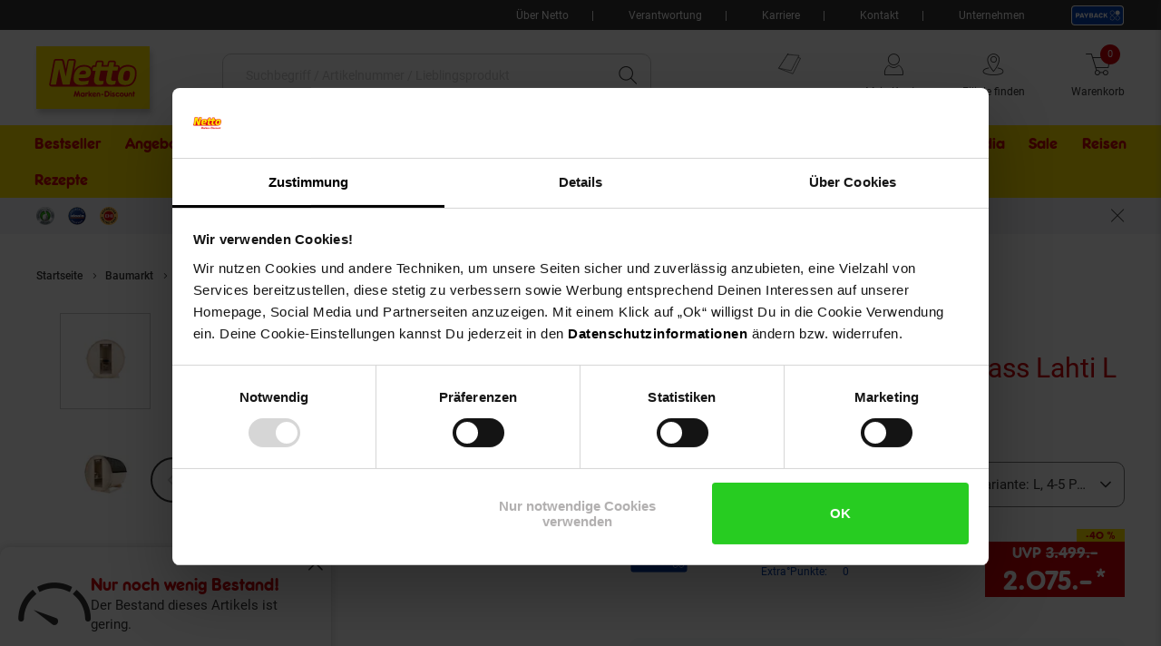

--- FILE ---
content_type: text/html; charset=utf-8
request_url: https://www.google.com/recaptcha/api2/anchor?ar=1&k=6LeYj1kkAAAAAPGpafqJhi9BQyjE9iXp37xg7YPn&co=aHR0cHM6Ly93d3cubmV0dG8tb25saW5lLmRlOjQ0Mw..&hl=en&v=N67nZn4AqZkNcbeMu4prBgzg&size=invisible&anchor-ms=20000&execute-ms=30000&cb=mnyieviwzs23
body_size: 48804
content:
<!DOCTYPE HTML><html dir="ltr" lang="en"><head><meta http-equiv="Content-Type" content="text/html; charset=UTF-8">
<meta http-equiv="X-UA-Compatible" content="IE=edge">
<title>reCAPTCHA</title>
<style type="text/css">
/* cyrillic-ext */
@font-face {
  font-family: 'Roboto';
  font-style: normal;
  font-weight: 400;
  font-stretch: 100%;
  src: url(//fonts.gstatic.com/s/roboto/v48/KFO7CnqEu92Fr1ME7kSn66aGLdTylUAMa3GUBHMdazTgWw.woff2) format('woff2');
  unicode-range: U+0460-052F, U+1C80-1C8A, U+20B4, U+2DE0-2DFF, U+A640-A69F, U+FE2E-FE2F;
}
/* cyrillic */
@font-face {
  font-family: 'Roboto';
  font-style: normal;
  font-weight: 400;
  font-stretch: 100%;
  src: url(//fonts.gstatic.com/s/roboto/v48/KFO7CnqEu92Fr1ME7kSn66aGLdTylUAMa3iUBHMdazTgWw.woff2) format('woff2');
  unicode-range: U+0301, U+0400-045F, U+0490-0491, U+04B0-04B1, U+2116;
}
/* greek-ext */
@font-face {
  font-family: 'Roboto';
  font-style: normal;
  font-weight: 400;
  font-stretch: 100%;
  src: url(//fonts.gstatic.com/s/roboto/v48/KFO7CnqEu92Fr1ME7kSn66aGLdTylUAMa3CUBHMdazTgWw.woff2) format('woff2');
  unicode-range: U+1F00-1FFF;
}
/* greek */
@font-face {
  font-family: 'Roboto';
  font-style: normal;
  font-weight: 400;
  font-stretch: 100%;
  src: url(//fonts.gstatic.com/s/roboto/v48/KFO7CnqEu92Fr1ME7kSn66aGLdTylUAMa3-UBHMdazTgWw.woff2) format('woff2');
  unicode-range: U+0370-0377, U+037A-037F, U+0384-038A, U+038C, U+038E-03A1, U+03A3-03FF;
}
/* math */
@font-face {
  font-family: 'Roboto';
  font-style: normal;
  font-weight: 400;
  font-stretch: 100%;
  src: url(//fonts.gstatic.com/s/roboto/v48/KFO7CnqEu92Fr1ME7kSn66aGLdTylUAMawCUBHMdazTgWw.woff2) format('woff2');
  unicode-range: U+0302-0303, U+0305, U+0307-0308, U+0310, U+0312, U+0315, U+031A, U+0326-0327, U+032C, U+032F-0330, U+0332-0333, U+0338, U+033A, U+0346, U+034D, U+0391-03A1, U+03A3-03A9, U+03B1-03C9, U+03D1, U+03D5-03D6, U+03F0-03F1, U+03F4-03F5, U+2016-2017, U+2034-2038, U+203C, U+2040, U+2043, U+2047, U+2050, U+2057, U+205F, U+2070-2071, U+2074-208E, U+2090-209C, U+20D0-20DC, U+20E1, U+20E5-20EF, U+2100-2112, U+2114-2115, U+2117-2121, U+2123-214F, U+2190, U+2192, U+2194-21AE, U+21B0-21E5, U+21F1-21F2, U+21F4-2211, U+2213-2214, U+2216-22FF, U+2308-230B, U+2310, U+2319, U+231C-2321, U+2336-237A, U+237C, U+2395, U+239B-23B7, U+23D0, U+23DC-23E1, U+2474-2475, U+25AF, U+25B3, U+25B7, U+25BD, U+25C1, U+25CA, U+25CC, U+25FB, U+266D-266F, U+27C0-27FF, U+2900-2AFF, U+2B0E-2B11, U+2B30-2B4C, U+2BFE, U+3030, U+FF5B, U+FF5D, U+1D400-1D7FF, U+1EE00-1EEFF;
}
/* symbols */
@font-face {
  font-family: 'Roboto';
  font-style: normal;
  font-weight: 400;
  font-stretch: 100%;
  src: url(//fonts.gstatic.com/s/roboto/v48/KFO7CnqEu92Fr1ME7kSn66aGLdTylUAMaxKUBHMdazTgWw.woff2) format('woff2');
  unicode-range: U+0001-000C, U+000E-001F, U+007F-009F, U+20DD-20E0, U+20E2-20E4, U+2150-218F, U+2190, U+2192, U+2194-2199, U+21AF, U+21E6-21F0, U+21F3, U+2218-2219, U+2299, U+22C4-22C6, U+2300-243F, U+2440-244A, U+2460-24FF, U+25A0-27BF, U+2800-28FF, U+2921-2922, U+2981, U+29BF, U+29EB, U+2B00-2BFF, U+4DC0-4DFF, U+FFF9-FFFB, U+10140-1018E, U+10190-1019C, U+101A0, U+101D0-101FD, U+102E0-102FB, U+10E60-10E7E, U+1D2C0-1D2D3, U+1D2E0-1D37F, U+1F000-1F0FF, U+1F100-1F1AD, U+1F1E6-1F1FF, U+1F30D-1F30F, U+1F315, U+1F31C, U+1F31E, U+1F320-1F32C, U+1F336, U+1F378, U+1F37D, U+1F382, U+1F393-1F39F, U+1F3A7-1F3A8, U+1F3AC-1F3AF, U+1F3C2, U+1F3C4-1F3C6, U+1F3CA-1F3CE, U+1F3D4-1F3E0, U+1F3ED, U+1F3F1-1F3F3, U+1F3F5-1F3F7, U+1F408, U+1F415, U+1F41F, U+1F426, U+1F43F, U+1F441-1F442, U+1F444, U+1F446-1F449, U+1F44C-1F44E, U+1F453, U+1F46A, U+1F47D, U+1F4A3, U+1F4B0, U+1F4B3, U+1F4B9, U+1F4BB, U+1F4BF, U+1F4C8-1F4CB, U+1F4D6, U+1F4DA, U+1F4DF, U+1F4E3-1F4E6, U+1F4EA-1F4ED, U+1F4F7, U+1F4F9-1F4FB, U+1F4FD-1F4FE, U+1F503, U+1F507-1F50B, U+1F50D, U+1F512-1F513, U+1F53E-1F54A, U+1F54F-1F5FA, U+1F610, U+1F650-1F67F, U+1F687, U+1F68D, U+1F691, U+1F694, U+1F698, U+1F6AD, U+1F6B2, U+1F6B9-1F6BA, U+1F6BC, U+1F6C6-1F6CF, U+1F6D3-1F6D7, U+1F6E0-1F6EA, U+1F6F0-1F6F3, U+1F6F7-1F6FC, U+1F700-1F7FF, U+1F800-1F80B, U+1F810-1F847, U+1F850-1F859, U+1F860-1F887, U+1F890-1F8AD, U+1F8B0-1F8BB, U+1F8C0-1F8C1, U+1F900-1F90B, U+1F93B, U+1F946, U+1F984, U+1F996, U+1F9E9, U+1FA00-1FA6F, U+1FA70-1FA7C, U+1FA80-1FA89, U+1FA8F-1FAC6, U+1FACE-1FADC, U+1FADF-1FAE9, U+1FAF0-1FAF8, U+1FB00-1FBFF;
}
/* vietnamese */
@font-face {
  font-family: 'Roboto';
  font-style: normal;
  font-weight: 400;
  font-stretch: 100%;
  src: url(//fonts.gstatic.com/s/roboto/v48/KFO7CnqEu92Fr1ME7kSn66aGLdTylUAMa3OUBHMdazTgWw.woff2) format('woff2');
  unicode-range: U+0102-0103, U+0110-0111, U+0128-0129, U+0168-0169, U+01A0-01A1, U+01AF-01B0, U+0300-0301, U+0303-0304, U+0308-0309, U+0323, U+0329, U+1EA0-1EF9, U+20AB;
}
/* latin-ext */
@font-face {
  font-family: 'Roboto';
  font-style: normal;
  font-weight: 400;
  font-stretch: 100%;
  src: url(//fonts.gstatic.com/s/roboto/v48/KFO7CnqEu92Fr1ME7kSn66aGLdTylUAMa3KUBHMdazTgWw.woff2) format('woff2');
  unicode-range: U+0100-02BA, U+02BD-02C5, U+02C7-02CC, U+02CE-02D7, U+02DD-02FF, U+0304, U+0308, U+0329, U+1D00-1DBF, U+1E00-1E9F, U+1EF2-1EFF, U+2020, U+20A0-20AB, U+20AD-20C0, U+2113, U+2C60-2C7F, U+A720-A7FF;
}
/* latin */
@font-face {
  font-family: 'Roboto';
  font-style: normal;
  font-weight: 400;
  font-stretch: 100%;
  src: url(//fonts.gstatic.com/s/roboto/v48/KFO7CnqEu92Fr1ME7kSn66aGLdTylUAMa3yUBHMdazQ.woff2) format('woff2');
  unicode-range: U+0000-00FF, U+0131, U+0152-0153, U+02BB-02BC, U+02C6, U+02DA, U+02DC, U+0304, U+0308, U+0329, U+2000-206F, U+20AC, U+2122, U+2191, U+2193, U+2212, U+2215, U+FEFF, U+FFFD;
}
/* cyrillic-ext */
@font-face {
  font-family: 'Roboto';
  font-style: normal;
  font-weight: 500;
  font-stretch: 100%;
  src: url(//fonts.gstatic.com/s/roboto/v48/KFO7CnqEu92Fr1ME7kSn66aGLdTylUAMa3GUBHMdazTgWw.woff2) format('woff2');
  unicode-range: U+0460-052F, U+1C80-1C8A, U+20B4, U+2DE0-2DFF, U+A640-A69F, U+FE2E-FE2F;
}
/* cyrillic */
@font-face {
  font-family: 'Roboto';
  font-style: normal;
  font-weight: 500;
  font-stretch: 100%;
  src: url(//fonts.gstatic.com/s/roboto/v48/KFO7CnqEu92Fr1ME7kSn66aGLdTylUAMa3iUBHMdazTgWw.woff2) format('woff2');
  unicode-range: U+0301, U+0400-045F, U+0490-0491, U+04B0-04B1, U+2116;
}
/* greek-ext */
@font-face {
  font-family: 'Roboto';
  font-style: normal;
  font-weight: 500;
  font-stretch: 100%;
  src: url(//fonts.gstatic.com/s/roboto/v48/KFO7CnqEu92Fr1ME7kSn66aGLdTylUAMa3CUBHMdazTgWw.woff2) format('woff2');
  unicode-range: U+1F00-1FFF;
}
/* greek */
@font-face {
  font-family: 'Roboto';
  font-style: normal;
  font-weight: 500;
  font-stretch: 100%;
  src: url(//fonts.gstatic.com/s/roboto/v48/KFO7CnqEu92Fr1ME7kSn66aGLdTylUAMa3-UBHMdazTgWw.woff2) format('woff2');
  unicode-range: U+0370-0377, U+037A-037F, U+0384-038A, U+038C, U+038E-03A1, U+03A3-03FF;
}
/* math */
@font-face {
  font-family: 'Roboto';
  font-style: normal;
  font-weight: 500;
  font-stretch: 100%;
  src: url(//fonts.gstatic.com/s/roboto/v48/KFO7CnqEu92Fr1ME7kSn66aGLdTylUAMawCUBHMdazTgWw.woff2) format('woff2');
  unicode-range: U+0302-0303, U+0305, U+0307-0308, U+0310, U+0312, U+0315, U+031A, U+0326-0327, U+032C, U+032F-0330, U+0332-0333, U+0338, U+033A, U+0346, U+034D, U+0391-03A1, U+03A3-03A9, U+03B1-03C9, U+03D1, U+03D5-03D6, U+03F0-03F1, U+03F4-03F5, U+2016-2017, U+2034-2038, U+203C, U+2040, U+2043, U+2047, U+2050, U+2057, U+205F, U+2070-2071, U+2074-208E, U+2090-209C, U+20D0-20DC, U+20E1, U+20E5-20EF, U+2100-2112, U+2114-2115, U+2117-2121, U+2123-214F, U+2190, U+2192, U+2194-21AE, U+21B0-21E5, U+21F1-21F2, U+21F4-2211, U+2213-2214, U+2216-22FF, U+2308-230B, U+2310, U+2319, U+231C-2321, U+2336-237A, U+237C, U+2395, U+239B-23B7, U+23D0, U+23DC-23E1, U+2474-2475, U+25AF, U+25B3, U+25B7, U+25BD, U+25C1, U+25CA, U+25CC, U+25FB, U+266D-266F, U+27C0-27FF, U+2900-2AFF, U+2B0E-2B11, U+2B30-2B4C, U+2BFE, U+3030, U+FF5B, U+FF5D, U+1D400-1D7FF, U+1EE00-1EEFF;
}
/* symbols */
@font-face {
  font-family: 'Roboto';
  font-style: normal;
  font-weight: 500;
  font-stretch: 100%;
  src: url(//fonts.gstatic.com/s/roboto/v48/KFO7CnqEu92Fr1ME7kSn66aGLdTylUAMaxKUBHMdazTgWw.woff2) format('woff2');
  unicode-range: U+0001-000C, U+000E-001F, U+007F-009F, U+20DD-20E0, U+20E2-20E4, U+2150-218F, U+2190, U+2192, U+2194-2199, U+21AF, U+21E6-21F0, U+21F3, U+2218-2219, U+2299, U+22C4-22C6, U+2300-243F, U+2440-244A, U+2460-24FF, U+25A0-27BF, U+2800-28FF, U+2921-2922, U+2981, U+29BF, U+29EB, U+2B00-2BFF, U+4DC0-4DFF, U+FFF9-FFFB, U+10140-1018E, U+10190-1019C, U+101A0, U+101D0-101FD, U+102E0-102FB, U+10E60-10E7E, U+1D2C0-1D2D3, U+1D2E0-1D37F, U+1F000-1F0FF, U+1F100-1F1AD, U+1F1E6-1F1FF, U+1F30D-1F30F, U+1F315, U+1F31C, U+1F31E, U+1F320-1F32C, U+1F336, U+1F378, U+1F37D, U+1F382, U+1F393-1F39F, U+1F3A7-1F3A8, U+1F3AC-1F3AF, U+1F3C2, U+1F3C4-1F3C6, U+1F3CA-1F3CE, U+1F3D4-1F3E0, U+1F3ED, U+1F3F1-1F3F3, U+1F3F5-1F3F7, U+1F408, U+1F415, U+1F41F, U+1F426, U+1F43F, U+1F441-1F442, U+1F444, U+1F446-1F449, U+1F44C-1F44E, U+1F453, U+1F46A, U+1F47D, U+1F4A3, U+1F4B0, U+1F4B3, U+1F4B9, U+1F4BB, U+1F4BF, U+1F4C8-1F4CB, U+1F4D6, U+1F4DA, U+1F4DF, U+1F4E3-1F4E6, U+1F4EA-1F4ED, U+1F4F7, U+1F4F9-1F4FB, U+1F4FD-1F4FE, U+1F503, U+1F507-1F50B, U+1F50D, U+1F512-1F513, U+1F53E-1F54A, U+1F54F-1F5FA, U+1F610, U+1F650-1F67F, U+1F687, U+1F68D, U+1F691, U+1F694, U+1F698, U+1F6AD, U+1F6B2, U+1F6B9-1F6BA, U+1F6BC, U+1F6C6-1F6CF, U+1F6D3-1F6D7, U+1F6E0-1F6EA, U+1F6F0-1F6F3, U+1F6F7-1F6FC, U+1F700-1F7FF, U+1F800-1F80B, U+1F810-1F847, U+1F850-1F859, U+1F860-1F887, U+1F890-1F8AD, U+1F8B0-1F8BB, U+1F8C0-1F8C1, U+1F900-1F90B, U+1F93B, U+1F946, U+1F984, U+1F996, U+1F9E9, U+1FA00-1FA6F, U+1FA70-1FA7C, U+1FA80-1FA89, U+1FA8F-1FAC6, U+1FACE-1FADC, U+1FADF-1FAE9, U+1FAF0-1FAF8, U+1FB00-1FBFF;
}
/* vietnamese */
@font-face {
  font-family: 'Roboto';
  font-style: normal;
  font-weight: 500;
  font-stretch: 100%;
  src: url(//fonts.gstatic.com/s/roboto/v48/KFO7CnqEu92Fr1ME7kSn66aGLdTylUAMa3OUBHMdazTgWw.woff2) format('woff2');
  unicode-range: U+0102-0103, U+0110-0111, U+0128-0129, U+0168-0169, U+01A0-01A1, U+01AF-01B0, U+0300-0301, U+0303-0304, U+0308-0309, U+0323, U+0329, U+1EA0-1EF9, U+20AB;
}
/* latin-ext */
@font-face {
  font-family: 'Roboto';
  font-style: normal;
  font-weight: 500;
  font-stretch: 100%;
  src: url(//fonts.gstatic.com/s/roboto/v48/KFO7CnqEu92Fr1ME7kSn66aGLdTylUAMa3KUBHMdazTgWw.woff2) format('woff2');
  unicode-range: U+0100-02BA, U+02BD-02C5, U+02C7-02CC, U+02CE-02D7, U+02DD-02FF, U+0304, U+0308, U+0329, U+1D00-1DBF, U+1E00-1E9F, U+1EF2-1EFF, U+2020, U+20A0-20AB, U+20AD-20C0, U+2113, U+2C60-2C7F, U+A720-A7FF;
}
/* latin */
@font-face {
  font-family: 'Roboto';
  font-style: normal;
  font-weight: 500;
  font-stretch: 100%;
  src: url(//fonts.gstatic.com/s/roboto/v48/KFO7CnqEu92Fr1ME7kSn66aGLdTylUAMa3yUBHMdazQ.woff2) format('woff2');
  unicode-range: U+0000-00FF, U+0131, U+0152-0153, U+02BB-02BC, U+02C6, U+02DA, U+02DC, U+0304, U+0308, U+0329, U+2000-206F, U+20AC, U+2122, U+2191, U+2193, U+2212, U+2215, U+FEFF, U+FFFD;
}
/* cyrillic-ext */
@font-face {
  font-family: 'Roboto';
  font-style: normal;
  font-weight: 900;
  font-stretch: 100%;
  src: url(//fonts.gstatic.com/s/roboto/v48/KFO7CnqEu92Fr1ME7kSn66aGLdTylUAMa3GUBHMdazTgWw.woff2) format('woff2');
  unicode-range: U+0460-052F, U+1C80-1C8A, U+20B4, U+2DE0-2DFF, U+A640-A69F, U+FE2E-FE2F;
}
/* cyrillic */
@font-face {
  font-family: 'Roboto';
  font-style: normal;
  font-weight: 900;
  font-stretch: 100%;
  src: url(//fonts.gstatic.com/s/roboto/v48/KFO7CnqEu92Fr1ME7kSn66aGLdTylUAMa3iUBHMdazTgWw.woff2) format('woff2');
  unicode-range: U+0301, U+0400-045F, U+0490-0491, U+04B0-04B1, U+2116;
}
/* greek-ext */
@font-face {
  font-family: 'Roboto';
  font-style: normal;
  font-weight: 900;
  font-stretch: 100%;
  src: url(//fonts.gstatic.com/s/roboto/v48/KFO7CnqEu92Fr1ME7kSn66aGLdTylUAMa3CUBHMdazTgWw.woff2) format('woff2');
  unicode-range: U+1F00-1FFF;
}
/* greek */
@font-face {
  font-family: 'Roboto';
  font-style: normal;
  font-weight: 900;
  font-stretch: 100%;
  src: url(//fonts.gstatic.com/s/roboto/v48/KFO7CnqEu92Fr1ME7kSn66aGLdTylUAMa3-UBHMdazTgWw.woff2) format('woff2');
  unicode-range: U+0370-0377, U+037A-037F, U+0384-038A, U+038C, U+038E-03A1, U+03A3-03FF;
}
/* math */
@font-face {
  font-family: 'Roboto';
  font-style: normal;
  font-weight: 900;
  font-stretch: 100%;
  src: url(//fonts.gstatic.com/s/roboto/v48/KFO7CnqEu92Fr1ME7kSn66aGLdTylUAMawCUBHMdazTgWw.woff2) format('woff2');
  unicode-range: U+0302-0303, U+0305, U+0307-0308, U+0310, U+0312, U+0315, U+031A, U+0326-0327, U+032C, U+032F-0330, U+0332-0333, U+0338, U+033A, U+0346, U+034D, U+0391-03A1, U+03A3-03A9, U+03B1-03C9, U+03D1, U+03D5-03D6, U+03F0-03F1, U+03F4-03F5, U+2016-2017, U+2034-2038, U+203C, U+2040, U+2043, U+2047, U+2050, U+2057, U+205F, U+2070-2071, U+2074-208E, U+2090-209C, U+20D0-20DC, U+20E1, U+20E5-20EF, U+2100-2112, U+2114-2115, U+2117-2121, U+2123-214F, U+2190, U+2192, U+2194-21AE, U+21B0-21E5, U+21F1-21F2, U+21F4-2211, U+2213-2214, U+2216-22FF, U+2308-230B, U+2310, U+2319, U+231C-2321, U+2336-237A, U+237C, U+2395, U+239B-23B7, U+23D0, U+23DC-23E1, U+2474-2475, U+25AF, U+25B3, U+25B7, U+25BD, U+25C1, U+25CA, U+25CC, U+25FB, U+266D-266F, U+27C0-27FF, U+2900-2AFF, U+2B0E-2B11, U+2B30-2B4C, U+2BFE, U+3030, U+FF5B, U+FF5D, U+1D400-1D7FF, U+1EE00-1EEFF;
}
/* symbols */
@font-face {
  font-family: 'Roboto';
  font-style: normal;
  font-weight: 900;
  font-stretch: 100%;
  src: url(//fonts.gstatic.com/s/roboto/v48/KFO7CnqEu92Fr1ME7kSn66aGLdTylUAMaxKUBHMdazTgWw.woff2) format('woff2');
  unicode-range: U+0001-000C, U+000E-001F, U+007F-009F, U+20DD-20E0, U+20E2-20E4, U+2150-218F, U+2190, U+2192, U+2194-2199, U+21AF, U+21E6-21F0, U+21F3, U+2218-2219, U+2299, U+22C4-22C6, U+2300-243F, U+2440-244A, U+2460-24FF, U+25A0-27BF, U+2800-28FF, U+2921-2922, U+2981, U+29BF, U+29EB, U+2B00-2BFF, U+4DC0-4DFF, U+FFF9-FFFB, U+10140-1018E, U+10190-1019C, U+101A0, U+101D0-101FD, U+102E0-102FB, U+10E60-10E7E, U+1D2C0-1D2D3, U+1D2E0-1D37F, U+1F000-1F0FF, U+1F100-1F1AD, U+1F1E6-1F1FF, U+1F30D-1F30F, U+1F315, U+1F31C, U+1F31E, U+1F320-1F32C, U+1F336, U+1F378, U+1F37D, U+1F382, U+1F393-1F39F, U+1F3A7-1F3A8, U+1F3AC-1F3AF, U+1F3C2, U+1F3C4-1F3C6, U+1F3CA-1F3CE, U+1F3D4-1F3E0, U+1F3ED, U+1F3F1-1F3F3, U+1F3F5-1F3F7, U+1F408, U+1F415, U+1F41F, U+1F426, U+1F43F, U+1F441-1F442, U+1F444, U+1F446-1F449, U+1F44C-1F44E, U+1F453, U+1F46A, U+1F47D, U+1F4A3, U+1F4B0, U+1F4B3, U+1F4B9, U+1F4BB, U+1F4BF, U+1F4C8-1F4CB, U+1F4D6, U+1F4DA, U+1F4DF, U+1F4E3-1F4E6, U+1F4EA-1F4ED, U+1F4F7, U+1F4F9-1F4FB, U+1F4FD-1F4FE, U+1F503, U+1F507-1F50B, U+1F50D, U+1F512-1F513, U+1F53E-1F54A, U+1F54F-1F5FA, U+1F610, U+1F650-1F67F, U+1F687, U+1F68D, U+1F691, U+1F694, U+1F698, U+1F6AD, U+1F6B2, U+1F6B9-1F6BA, U+1F6BC, U+1F6C6-1F6CF, U+1F6D3-1F6D7, U+1F6E0-1F6EA, U+1F6F0-1F6F3, U+1F6F7-1F6FC, U+1F700-1F7FF, U+1F800-1F80B, U+1F810-1F847, U+1F850-1F859, U+1F860-1F887, U+1F890-1F8AD, U+1F8B0-1F8BB, U+1F8C0-1F8C1, U+1F900-1F90B, U+1F93B, U+1F946, U+1F984, U+1F996, U+1F9E9, U+1FA00-1FA6F, U+1FA70-1FA7C, U+1FA80-1FA89, U+1FA8F-1FAC6, U+1FACE-1FADC, U+1FADF-1FAE9, U+1FAF0-1FAF8, U+1FB00-1FBFF;
}
/* vietnamese */
@font-face {
  font-family: 'Roboto';
  font-style: normal;
  font-weight: 900;
  font-stretch: 100%;
  src: url(//fonts.gstatic.com/s/roboto/v48/KFO7CnqEu92Fr1ME7kSn66aGLdTylUAMa3OUBHMdazTgWw.woff2) format('woff2');
  unicode-range: U+0102-0103, U+0110-0111, U+0128-0129, U+0168-0169, U+01A0-01A1, U+01AF-01B0, U+0300-0301, U+0303-0304, U+0308-0309, U+0323, U+0329, U+1EA0-1EF9, U+20AB;
}
/* latin-ext */
@font-face {
  font-family: 'Roboto';
  font-style: normal;
  font-weight: 900;
  font-stretch: 100%;
  src: url(//fonts.gstatic.com/s/roboto/v48/KFO7CnqEu92Fr1ME7kSn66aGLdTylUAMa3KUBHMdazTgWw.woff2) format('woff2');
  unicode-range: U+0100-02BA, U+02BD-02C5, U+02C7-02CC, U+02CE-02D7, U+02DD-02FF, U+0304, U+0308, U+0329, U+1D00-1DBF, U+1E00-1E9F, U+1EF2-1EFF, U+2020, U+20A0-20AB, U+20AD-20C0, U+2113, U+2C60-2C7F, U+A720-A7FF;
}
/* latin */
@font-face {
  font-family: 'Roboto';
  font-style: normal;
  font-weight: 900;
  font-stretch: 100%;
  src: url(//fonts.gstatic.com/s/roboto/v48/KFO7CnqEu92Fr1ME7kSn66aGLdTylUAMa3yUBHMdazQ.woff2) format('woff2');
  unicode-range: U+0000-00FF, U+0131, U+0152-0153, U+02BB-02BC, U+02C6, U+02DA, U+02DC, U+0304, U+0308, U+0329, U+2000-206F, U+20AC, U+2122, U+2191, U+2193, U+2212, U+2215, U+FEFF, U+FFFD;
}

</style>
<link rel="stylesheet" type="text/css" href="https://www.gstatic.com/recaptcha/releases/N67nZn4AqZkNcbeMu4prBgzg/styles__ltr.css">
<script nonce="RC_BhL1y5PURupXaddVkDg" type="text/javascript">window['__recaptcha_api'] = 'https://www.google.com/recaptcha/api2/';</script>
<script type="text/javascript" src="https://www.gstatic.com/recaptcha/releases/N67nZn4AqZkNcbeMu4prBgzg/recaptcha__en.js" nonce="RC_BhL1y5PURupXaddVkDg">
      
    </script></head>
<body><div id="rc-anchor-alert" class="rc-anchor-alert"></div>
<input type="hidden" id="recaptcha-token" value="[base64]">
<script type="text/javascript" nonce="RC_BhL1y5PURupXaddVkDg">
      recaptcha.anchor.Main.init("[\x22ainput\x22,[\x22bgdata\x22,\x22\x22,\[base64]/[base64]/[base64]/[base64]/[base64]/UltsKytdPUU6KEU8MjA0OD9SW2wrK109RT4+NnwxOTI6KChFJjY0NTEyKT09NTUyOTYmJk0rMTxjLmxlbmd0aCYmKGMuY2hhckNvZGVBdChNKzEpJjY0NTEyKT09NTYzMjA/[base64]/[base64]/[base64]/[base64]/[base64]/[base64]/[base64]\x22,\[base64]\\u003d\x22,\x22wrITw5FBw6PDkn/[base64]/DsMKJw7PDthfCh8KCw5rCg3DDqsKewpUVTVdfAk4mwqnDn8O3awLDgBETa8OWw69qw4cAw6dRPFPCh8OZOmTCrMKBEMOtw7bDvRByw7/CrFl1wqZhwprDqxfDjsO9wotEGcKFwrvDrcOZw77CjMKhwop/BwXDsBNGa8O+wpLCqcK4w6PDssKEw6jCh8K4B8OaSGnCiMOkwqwXG0Z8F8OfIH/ClcKOwpLCi8OHW8KjwrvDrkXDkMKGwpfDnld2w73ClsK7MsOdNsOWVEFgCMKnXi1vJirCr3V9w5ZKPwlbMcOIw4/DvGPDu1TDpsOjGMOGWcOswqfCtMKRwp3CkCcww7JKw70PTGccwprDp8KrN3kZSsOdwqJzQcKnwofCvzDDlsKiL8KTeMKAesKLWcK5w5xXwrJ0w7UPw64nwpsLeQTDgxfCg0h/w7Atw6EWPC/CtMKRwoLCrsO0P3TDqTvDj8KlwrjCuThVw7rDjMKAK8Kdf8OOwqzDpU9mwpfCqALDnMOSwpTCrcKOFMKyBQc1w5DCvEFIwogrwq9WO1BWbHPDv8ORwrRBRjZLw6/CmyXDijDDgBYmPnJ+LQADwrR0w4fCvMO4wp3Cn8KVT8Olw5c4wp0fwrE4wpfDksOJwqPDhsKhPsKqMDs1XlRKX8O/w4dfw7Mcwrc6wrDCtxY+bHlUd8KLDcKRSlzCv8OYYG5ewrXCocOHwojCnHHDlWXClMOxwpvCgcKhw5M/wpjDgcOOw5rCki92OMKtwrjDrcKvw5QQeMO5w5HCscOAwoAbNMO9EinCuU8ywoHCucOBLHvDnz1Ww5JhZCpxXXjChMO8UjMDw4NCwoMoUS5Namkkw5jDoMKkwr9vwoYUBnUPQMKiPBhWGcKzwpPCtMKnWMO4QsOew4rCtMKYHMObEsKcw6cLwroZwoDCmMKnw4A/wo5qw6LDscKDI8KlV8KBVzvDmsKNw6AfGkXCosODHm3DrxrDkXLCqX4lbz/[base64]/Cnz8TUyfCpz7Ct8O1TsK6wpAURgXDr8KQaUMpw4LCisOYw7jDp8KfUMOgwqNyAF/DqMOdS0UQw5/CqGXCu8Kbw5zDrV7DuW3DjMKNFGZiGcK8w4AlUWnDjcKqwpQRREDCjMKZQMK1KjwfK8K3VxIZNcKlXcKhIg8qW8Kmw5TDhMKBOMKNQzUvw6bDtisNw7/CpwvCh8KCw4Q6OQzClsKbd8K3IsOURsK6LRFiw5Abw6DCswHDqMOhOibDrsKYwq/CnMKGHcKWOnggOMKzw5DDgysuaF8LwqLDiMOdIMKXMkJgQ8OEwrDDqsK8w6dcw77DgsK5EgfCgWt5ewgNXcOOwrhzw5PDhQbDnMK+P8OpSMO3an1Xwr1sagxmbk9EwoB1w7/Dl8KIL8KvwqDDtWzCpcO2EcOWw7t3w7Y5w4t1eWJfTj3Dkg90csKGwrl5UzLDhsOtcVhkw5tHY8OwScOSZyUOw7w8L8OGw4XCg8OHQSfCu8O3PERsw6QCZQ9mDcKIwpzCsFVzHsOSw6rCrMK6wqbDuDjCqsOmw5/DucOMfcOuwpPDo8OGNMOdwrrDrsOiw5UDR8OzwpIIw4TCkRBBwrEfw6ANwo8/[base64]/[base64]/W8Orw6xUw4rCisKMGVwTNcOmw4DCj8KNbsO+Qj7Dums1Q8KRw6nCqBB5w7YUwr8IcV3DrcOzfivDjnVQU8Orw6IuZm7CtX/Du8KVw7LDoCjCmsKpw69jwqTDqyhhKmM/[base64]/DpxwDwpfDiS/Do3hRwoLDr1XDng/[base64]/DlMO7wp/CpMKHWcOlw6jCs8Oww4nDnBUNEMKHWsOKIz4wbMOsHyTDvhjDk8KHJ8KycsKIwqjCgsKLJCnCmMKdwpHCjxdow5jCn20JasOwQi5BwrTDrVDCpMOxw4jCisOCwrUEBsOpw6DCqMOzF8K7w7wgwp/Cm8KSwpDCrMO0IAskw6NMWGjCvXvCkmfDkTbDkkHCqMOGQChRwqbCiXPDhUQSaRfCosO5FMO8wrjCkcK5PcOMw7TDq8Opw50XcU0wQW00VS0bw7XDuMOqwrvDk2oMUFMfwpbCtHliQ8K4Cl9AAsKnPEswCzXCi8Oswr1RNHfDtVvDmHzCpcOzZsOMw7hRWMKaw6/DgE3CozfCkD3DqcK+JmUYw4A6w5/CoErDtmULw518cCojWMKHL8Oxw7PChcOOVWDDusK7VsO2wpxVa8KKw7ESw7jDjzcZWMKrVhZFVcOUwqdmwpfCpgXClUglCifDicKfwqZZw57CnFLCmsKswr1cw7plMSzCrX5xwonCqMKcA8Kvw6Ixw6lQZsOxQH4yw4zDgw7Dp8ORw5cqTWIgeF/CnyLCtTEKwpPDqjXCsMOiTHfCh8K8UUXDi8KiVUdFw4HDqcOMwrHDj8OWI3UnVsKYwoJ+aVRmwqkJecKeLsOgwr9sRMKbczoJQMKkCcKyw7PDp8O/[base64]/Dqk7DjcOAw5rDghnChjTCoQjDixkkwqdVw5s7VsOfwrMzQgZewq3DlXLDqsOKZcKrP3bDvcO8w7zCtn8Fw7oCU8OIw5k3w7dwKMKgesO5wo5RIjAhO8Odw6l0TsKFw6rCt8OdCMKmNsOFwofCkEgTO0giw5RqdHrDoD7DsEcIwo3Dl25/VMO/w6bDvcOZwpxZw5vCp2lwEcKVFcK3wrhXw67DnsOGwr/DucKSw6fCt8K9RjfCjkZSfcKEPXJdc8ONFMOgw7vDjMOtNlTCk17Dh1/[base64]/woXCrsOUE07Ct8OSfWBqwpBRBGXDg3jDoCDDpnPCiXR1w5cuw75Uw6hfwrEAwprDo8KrVcKQC8OVwrfCg8O3w5dBdMOVTTLCqcKRwonCvMKNwqtKZjnCq3DCj8OJaA0Aw4vDhsKnHT/[base64]/DjS3Do8OYOcOUw7sew5sPw7IAwodPGQ3DiwxUwpomScOcwp12FsKGP8KYEjNtw6bDmjTCjmvCn17DvXLCqU/[base64]/Dky3CtE0ww7V0woTCjhXDhCZjE8OoEVLDhcKWJynDngYaB8KkwpPDqcKYesK3a01Qwrh2fMKlw53CuMOww7bCmcKNQhAkwq/CnSlyKMKMw43Cmhw6FzXDnsKOwoEUwpPDhlpxNsKkwr/CpRnDnENTwqLDlsOvw4HCn8OOw6R/[base64]/w4nDlGpGXcKmeMOMw70DDcObdC4Zwql5esOQw5xWw5wcw4XClU4lwq/DgMKmw4jClMOXDRgdLMOhHw7Dt2PDhwxawpHClcKSwoXDmhTDocK9AiPDisKEwqvCr8OyNArCl1nChlICwoXDucKUCMKycMK0w6t0wpLDvMONwqA1w7/[base64]/AMOMwrAqwpghw4jCp8OXJcKyw712wqbCiMObwpQCwprCjUvDmsOLExtcwqfCsWscC8K5a8Otw5LCt8Otw5nCqXXCoMK9YmEaw6bDjlnCg03DmyvDhcOlwpN2wqjCpcO2w75yWmgQHMO5bhQrwpTCiB5xbBF7WsOEZcO0wrnDsy03wr3DjTB/w4DDvsOrw5gHwozCljfCnF7CvsO0bcKgJ8KMw4QHwoIowonCkMKoOHxFTWDCqcKOwo8Bw4jCkiJuw4xzbsOFw6PDl8K+Q8KZwpbCkcO8w74ow6YpIXM4w5IQZ1bDkWLDuMO8DGPCo0jDsj9PJcOpwrfDpWEVwq3Cq8K/InR2w7rDrcOGasKkI3/DkTzDjyNXwpdDPg7CgsOrwpcIfFLDiBfDvsO3FVnDrMKwVTl6FMOxGht6wrvDuMOBR2kmwoJrQgZQw7x0KyLDnsOJwp0GPcOJw7bCucOcKirCl8K/w7bDkjXCr8Obw6Mkw7koD0jDicK7P8OOcSTCj8KqTD7CssK5w4dVCxZrw7FiDBRSZsOOwrF3wpvCvcOGwqZceBXCukgNwqBXw54Iw6ALw4IUw4jCvsOUw7YTdcKiKSPDnsKZwrpzwovDrmjDn8Ouw5sqJixuw7PDncKNw7FgJh5ww7/CqFPCnsOjKcKfw4bCqE1wwpZhw74/wrrCs8K/w5tXaFLDkinDlwXCvcKgCMKdwpg+w4zCuMOOJFnDsj7CuWfDjn7CmsK/AcORL8KjKA3DjMKMwpbCtMOtdsO3w6DDu8OtDMKxHMO5esO/[base64]/[base64]/CoRJSwrbCjmLDjnvCnCPDjsOlw6oFw69BA3DDhMKMwo0Ew4scE8Knwr/[base64]/DtnbCm1JmWcOKwrbDqQoTCz0DCTxgYzZgw5olEVDDnlPDrMKEw7XCsUolRgDDjRosIFLCicOPw7AkVsKhVHwYwpZaa3pdw4jDkcOLw4zCkwMswqRJWTE2wqVnw43CrDhNwpljf8Kkwp/ClMOqw6Qfw5VVL8KBwobDosK9HcOVw5/Dp2PDpgPCncOYwr/DiRYUFzNEwqfDvj3DqsKGJzzCtyhhw5PDkz/CoAM4w4lZwp7Du8Oiwro+wo/CsiHDt8Omw6cSTAw8wr8AdcOMw77CiTjDhkPCtUPCqcKkw6omwoLDlsKpw6zClhVbOcKSwofDusOzw48sL1nDt8OOwo8NG8KMw5zCh8Knw4HDjcKrw5bDpT7DgsKtwqZ7w6ltw7IAEMObfcKpwrleA8Kyw6TCrMOrw6E0Zz09JxvDsW/Dp0PDgBPDjU0KScOXS8OMPcODay19wogifQfDknbChcO9asKvw7XCr2FEw6BkCsOmNMKuwrN+S8KwQcKwFDJdw5QCQCFKfMOgw4PDnTrCqS5xw5rDgMKEa8Omw4rDgjPCicKzYcO0NQF2D8KIQkl3wrMzw6IAw4dzw7Uew6BLasO8woMxw67DlMOzwpw/w6nDm2AaVcKfcMOMAMK8w6jDthMGXMKfK8Kgd3TCj1/DlwDDr3VSNg3CkQNow7fDk2fDt3pbYcOMw4rDl8OWwqXChz1kBcODLzcBwrJ1w7fDiVDCv8Kuw4Etw5nDosODQ8OVPMKKc8K8b8OOwoIVWcOeCEcVeMKEw4PCv8Okw7/[base64]/OBvChVjDuF7DnsK/w6HCncOjw5MtwpULICzCrxXCqHrDgxXDj8OJwoZDScKZw5BQScK1bcOIMsOfw5vCn8K8w6p5wpdjw6TDrgw3w7YBwp/DqCx4fsOAZcOGwqHDosOKRzw2wqnDh0VoeB1yGC/DsMOrfsKPShUaZcOBZ8KYw6rDq8Ocw5vDncKoVWTChcOLfMOww6fDgcK+RkfDsnUdw7TDksKVaS7ChcKuwqrCgnfCv8OKL8O1X8OYPsKaw6fCp8OJIMOswqxRw5NaB8Omw6IHwpUXZ0pGwpplw4fDtsOowrNTwqzCncOJw6F1wo/DomfDpsOKworDsUgOZsKDw5LDswNewpl6K8O8w58UX8KNOyt0w4cTZ8O3GyAGw6c1wrhswq0ATDxGMB/DgsOWeiDCqAwgw4nDl8KRw7PDl2rDs3vCpcKgw4I4w6nDgGh2LMObw7MHw7rCrk/DtTjDhMKxw4/[base64]/[base64]/w5LCq2ABwpBdT8Ofwp/CmHLCuMKbwoJBBsKCw5zCmBzDpwnDh8KYMRtpwpsgPmlHGcK/wrMrQT/Cn8OOw5gFw4/DgcOyPxADw6lAwobDuMOPfyFAMsKrHUtuwoAKw63DhkMEDsKvw6MXPlxcBnFhZkQPwrdhb8OAF8OaEzPDnMO8dnDDo37CusKKIcO2B2ItQMOCw74CTsODdiXDocOHMsKhw79uwrkVKmDDtcOAYsOiTVLCm8KAw5QOw68Tw4/DmcOtw7clfF8sH8Kww5dCaMOXwqFNw5lOw49WfsKDWnbDkcOGZcOZB8KhJkHDvcKRwqzCkMOeZVVBw4TDuRcjGAnCllfDvTMww6nDvzDCoAkzeV7CkEQ6w4TDmMOFw7/DjSM0w5jDl8OKw53CqAlNIcOpwo9KwoIoE8KFOArCj8OPOcKxKg3Ck8KHwronwosYAcKYwqPChzIxw5fDo8OpHSLCpEEEwpRXw7PDpcKGwoUIwobDjW0awptnwpo1cS/DlcOnPcKxPMOWEcOYdsKMHD51dhEBRn3CtMK/[base64]/w7nDryxhwpJ6w7o9w68lwoHCq8OIwo/CgljDkCbDmWJNPsOfM8OJw5R7wpjDjSLDgsOLaMOXw4g+ZxsAw6oMw689dMKswpwzJjxpw4jCvFNPTcOOUxTDmzx6wpgCWBHDnMOpfcOAw5bCnUg1worCicOJUVHDs1ZawqIHHMK5BsORTxNDPsKYw6bDoMOMZwpKWzACw5TCsTvCvR/[base64]/CjXLClERdccKew5VQSQ8UwpRcegjCpwwPR8K2wq3CrhR2w6DChGjCo8OUw6vDny/DssO0OMOPw4TDoB7DkMKOwrrCqm7Chz9Awrw3wrY+Hm/DoMOaw6vCosKwcsOcBnLCicOsY2cHw7gYHS7DkQ/DgmQxKsOMUXbDlEzChcKmwpvCtcKZV0xgwoLDocKyw58kw6A8wqrDrCjCsMO/[base64]/CrMKLw6Uww4ppwoMdw4TDq8KhZMOkTGbDiMOxbmt+b1bCmXtvYSbDt8ORUMOnw78+w7dJwol7w7zCq8KQwoB6w5rCjsKfw79fw4XDi8OYwoIDOsO+EsO+dcOjB356KSTCjMOKJcK/[base64]/wq7CtMKpwqbCqyMESMOQw7UzYGAvw7xLw60PJcKtLcKqw5nDq0MVY8KCT07CiQdEw6VVaU/Cl8KXwpcRwpXCssK1L3kNw7VEKAAowrcDYsOPwoVLeMOUwpfChX5twr3DiMOBw7EzUwxgNMODXSZVwpRgL8OVw5jCvsKJw5UHwqrDhE5hwpRTwpBIbBpab8OZIHrDjiDCtMOyw50Rw79two1efCl/PsK9PCHDrMK+ZcOZCk1ZQyTCjXN+wrvCkkZNKcOWw5ZbwpEQw6Yqw5cZfx1kXsOwDsOtwpt4wrh+wqnDrcO5QMOOwqsECEs+bsK8w75fCCsQUjIBw4jDmcO/GcKeEcOnNm/CknnCusKdJsKkLR5Pw73Di8KtXMOiwrhoAMKDCEbCjcOtw53CoFzCvQh7w6DCtMOQw614WFNuEMKhIhnDjxzCmVU6woDDp8OqwpLDlxzDoSJxDRhXasKkwpkFJsOqw41cwrBTEsOQwq/[base64]/Cs07CnGEFwrlTZQ7CqMOWw5rCm8O7wqthHizCmMKFw5/[base64]/RcOrw4QpEGHCq8K2Q8O4w7sEwrA0Qyh6w51vworDlcKyX8KIwpsKw5PDrMKjw4vDsVciVMKMwrrDvl3DpcOXw59Vwq9iwo/CtMOJw4zDjjBOwr48wqt1w6TDvy/[base64]/X8OtwoN/wqAqb0XDnDkCDMOnwrbCkjxVwoQcwonDkMOYIcKNFcO5KltVwqoiwp/DnsOJUMKTeWBbKsKTBRHDuhDDh0/CuMOzdsOww5xyDsOewo3Ch34ywo3CqcOSbsKowr3CkSvDqANfwqApwoUcwotlwq0Fw5pLV8KMZMKow5fDgcOXDsKFOA/DhiYSUMORw7LDgMOBw7UxQMOmIMKfworCvcO9LExfwqHDjlzDsMOTf8OwwqXDujzCiR1NZsOtFSpxF8Okw7MUw7ECwq7DrsOKHgQkw7DCgnDCu8KYWiQhw73CrDPDkMO/[base64]/ClsOcTwgGPQrDncKVOA95KcKmLTXCocK6Fx0twp1awq/Ck8Oib1LCmRDDgMKDw67CrMKnIzHCp3bDoXzCgMOUR1fCizpaKE3Ci283w4XDiMODZT/[base64]/ChHUkf07CgBsrwrN5IcK8AynCrAzDvcKeT3c0E2rCsQcXwo4Ye0AowrZbwqkgW0jDocOewqjCmWsRZMKJIcOlfsOvV1sTL8K2F8KGwrZ/w6LCjWQXaw3DqGcjIMOVMV4hIAo/PmoaWg/Ct1HDgzDDmhgPwrsgw7Z5a8OuERARJMKzwrLCpcKKw43DoyVawqkQBsOoJMOyZHPDmV0bw7hBNGfDuBrCvcOnw7/Ch3F4TyPDrTlDesOxwo1YLiF5VGFWaWJPbk7CvnPCkcKBCDPCkTXDoxjCiyLCvB/[base64]/[base64]/w5VNMBjDlcKvwqotw7vDi1/DkltaHzhWB8OGWiw6w4hkCMOZw5BSwqRWUksiw4MUwpnDmMOILsOrw7nCnjfCjG8zW0PDg8KzMw1rw77CnxrCksKtwrQBEjHDrMK2HF/[base64]/GiXDgMOfw4LDhyt1wq8fGgI8wog2ecK4MMOqw51qLS5FwoF+FSvCj29OScO3XxYwWsKbw5zCj1l7OcKZCcKMXMOcAAHDhW3Dn8OEwrLCj8Kewr/DncOcFMKYwrACE8O6w54gw6TCgRskwqJQw57DszXDhCMnOcOwKsOFDCEpwrxZbcK8LsK6KhRLVXbDrwfClVLCjQHDrsK9aMOVwpHCuQZywpY4f8KGFxLCl8OAw4F7bnNsw6I1w61uTMOIwqE4LDbDlxhpwp5Vw7c8Cz1tw5fDpsOMXi/CgybCu8KvT8K+DsKQNQh/aMK2w4/[base64]/DksK+G2V+AgbCgcOTwpgiEsOWw5LChcONw4XDoB89dEjCvsKHwpjDtXAgwrHDoMOFw54HwqLDqsKjwprDt8KuUTASw6HDhUfDpw00wovDg8OBw5UHLcKBw4IDCMKowpYoacKvwr/CrcOxVsO5EMKtw4vDn33DoMKfwqkEZ8OQP8K+XcOAw5HCjcO5EsOxRwLCvSMuw7QCw57DrsOTY8K5I8OgNsOcKHEaQgbCjgXCj8KhCG1iw4MzwoTDg1FOaFHClh0rcMKBH8Oow4/Do8OMwpHCoQHCj23DjHlbw6/CkwPDtMOYwoLDmiLDlcK1woZgw6JXw4U4w6gSFQrCr13DlUM/w7fCqQtwIMOMwpkQwpBlCMKmwqbCsMODIMKvwpjDog7CmBTDhCzDvsKfFj8Gwo1wRloiwrrDu2QAGwXClcOfEsKJPUTDvMOaQcOWU8K2fW3DvTvCucOca09sQsORa8KRwpvDmk3DmGk3wprDi8OhfcOTw4/Co2HDlMORw4PDhcKYZMOew6/Dp15pw6h0IcKDw5TDm3VKWnPDvilmw53CpcKkUsOFw5PDtcKQO8Kmw5RTScOzSMKdOcOxOnUhw4ZrwpY9woxswpHDsFJgwo5Qd0DCjHctwqDDh8KXMhI5PE9JYmHDkcO+wrnCoRVqw7BjGhQiQWVewox7CGomIEg2ClTCkzNNw6/DijXCpsK7w4rCqVp9LGVjwpTDmlnCmsOtw45pwqJNw5zDv8OawrUZejrCh8KRwrwtwrZpwoTCi8KTw6LDrnNUUxxAw69HN3wjfA/DhsKrwqlcF3NWUWINwofCsmTDh2zDnjDCjAXDscKLHS1Uw4fCuSZww57CvcO+IA3Dm8OXRsK5wq9pZMKwwrdDaS/Cs2nCl0rCkBkDwrB/[base64]/w6sKw5fDjsKHTCTDsCrDpD/Cn8ONPAPCtcOQw6TDj3/CnMKwwpXDsRJNw4HCiMOiDApiwr4Xw74PGwnDo11KH8OQwrl5wpfDuz5DwrZ2WcOnT8KtwpzCr8KRwqXCt28HwoFpwrjCqMOewprDrHrDlcOFPsKTwo7CmTxCFUUCACrCusO2wp5Fw78HwqkdH8OeEsOzw5jDt1bCngUOw4JOFG/DhMKzwqtEbmV0IsOXwrgYf8Opc09iw50DwoB/[base64]/wpHDkMKMw74pOCDDmMOXZ1VDD8KMw77Ct8K1w6rDjcODwpfDlcOCw7/[base64]/DvVIVw7nDtynCgsOwEsO9SVfDk8KCwrTDlMORwok1w4XDkcO/wqPCrC96wph3anLDhcKQwpfCqMKOVFQfFylBwqx4f8OQwr14MMKOwqzDv8ODw6TDnsKcw5VRw5LDo8O/w71fwph9wpfCkSAHSsOlQV5xwqvDoMObw617w65HwqfDkAQoGcO+CcOkMlgeICxsAl1iRE/CmUTCoSjCjcOXwrEFwrXCi8OdGkRAaAtQw4ouHMOBwoXDksOWwoAuc8Kqw74DeMOqwqJdcsO1MDfCj8KRT2PCv8ObOBwvKcO1w5JSWD8wMXrCmcOKQG4EcTTCuVxrw5XCiToIwo/CiT3CnBV4w63DkcOwPELDhMOZdMOewrNpf8K/[base64]/T8KuQT8rwpxkw6BbG8Kwwp3ClTYDXsOwYgZMwp7DicOmwqUZw4AXw7gpwpbDgcO8TMOYMMOSwrVQwo3ClWfCkcO5MmdvYMOwEsKwfHp4cmXCqMOqUsK4w6QFNcKww799wod8woVtecKlwr/CuMO5woQmEMKteMOYQRbDjcKjwrbDgMK0wp/CvmgcKcOgwqfCtnlqwpDDg8OOUMOTw4TDg8KSTmBwwovCvGYuw7vCvsKwViomTcO8FSfDk8KBw4rDiUVLb8KxC2vDp8OjSic6ZsOWXm1Rw47Co2Ipw7J9Km/Ds8KewqzDscOpw7/[base64]/CrcK5wrIgwpTDlsKPwqFnwpjDqhclw6cBZMKbTcOIMcKcw43CmsKrCjrCrxocwpQhw7kewoQ2wpp4OcOEworCkX4aOMOVK1rCr8KmCnXDmG9GQxPDqy3DlWTCtMK0wpp6w654AxHDuB0xwr/CpMKQw4I2fcOwODjDgBHDucKjw58uesOjw7JQY8Kzw7XChsKkwr7DpcKdwp5Bw5MvWMOOwoouwo3CimlGQcKNw4zDhAtQwozCqsOdMwhCw5Fawr/CjsKswpIye8KswrBCwqvDr8OSOcKNGMOpw7AIAQPCvcO5w5FnEA7DgXTCqQs7w6zCl2UrwqTCnMO0ZcKnCSIfworDucKcIkvDucKBIHrCk3bDrzHDsDwrXMOJNsKcSsO4w4plw6sywq/[base64]/CpsOEUmjCr8OEw5pcflDDhQHCkGfDkC/DtAIawq/Cp8K/Jlg1wo4/[base64]/FksQwrDCuUV4IcKvwo7DvcKgZwvCucK2W2J1wqxLDsOtwp3DqcOQw7pRJl1Ow5RAfMK6CTnDoMKgwownw7rCgsOuC8KWOcONUMOyJsKbw7/DncO7woTDpAPCoMOKC8OjwqE9HFPDjhzCk8OSw6bCvsKhw77Ck2jDncOew7w0QMKTXcKRdVo3w69Qw7hKY3QVIMOTUxvCvTbCoMOVTwvCkx/DpWYiPcObwq3CmcO7w4hOw743w7lvd8OCe8K0cMKYwqUEfcKtwpgcFyXChMK5dsK/wrXCgsKGHMKdJT/CgkJXw5hEVDzDgAI8JMKkwo/Dl2HDtBdUK8ORenfCkibCusOAbMOYwobDrk4NPMOHIcOjwoQzwprDtlTDiBt9w4PDkMKGTMOLRsO1w5pGw6dPaMO2EyZkw7MbCBLDqMKJw7pwPcOrwonCjVhTccOgw6zDn8KYw7HDrm1BTsKdBcObwpgCGBM3w50Fw6fDgcO3wpNFTD/ChFrDlMKCw4IowrxcwrvDsQJKX8KuPjNKwpjDvwvDmMKswrFuwrnDu8OcGHgCfcOCwr/CpcKSPcO0wqJVw6gQw7F7G8OQwr/[base64]/DoRPCqmzCh8OtARXDgzPCpcKqw718woXDqsKJVsK9wqMTNyhcw5TDl8KhJENEPsOaYMOTHEzCl8KFwqZkDsOfBhskw4/CisOLZ8OMw5rChWPCoVYVQDIHQFTDssKnwqPCqxE4WsK8LMOIw7DCscKMacOcwqt+CsO/w6oiwoNMw6rCh8KJMsOiwrLDr8KrFcOcw5bDhsOzw5HDmXbDrSVGw59KJ8KrwpvCmMOLTMK9w4LDq8OQDDAdw4nDn8O9CcKJfsKqwpQjS8O/BsKyw4xHf8K2RDd5wrbCosODLB9WD8OpwqjDhQtMfSvCm8OYBcOKH0IAcTXDv8KHPWBzO14ZMsKRZljDqsKzWsK4MsO9w6fDm8OzeRbDsX1Ow4nCk8KgwqrCoMKHdU/CqwPCjMOYwoBHdjTChMOvwqnCvsKYAMKVw7YhCU7Cqn1LPzDDhsOdGgPDoVbDoj1bwqEvQTjCtgksw5vDujoJwpPCmsOdw7TCgAjCmsKpw6dFwrLDuMOQw6Aew7Rtwr7DlAzCmcOtM2UxTsKWPBYVPMO6w47CkMOyw7/[base64]/Cq8OIw5/CggwpwqADLXbCuiHCiTfDnsOAaS0Lw5LDqsO8w7/DrMKTwr7CtcOLLE/CksKJw5HDnEAnwoPCkkfDm8OkW8KJwpzCjcO3XBPDjR7Cv8K0AcOrwqnDuV8lw7rCg8Odwr5+O8K1QnLCjsKcMkVfw4rDiStofMKXwpdUb8Opw4hSwodKw5MEw68PTMKNw53Cm8KfwpDDlMK4Bm/[base64]/Dq8OIwo7Cmw8xRsOIT8Olw40XWcOXw6/Csy4ww4TDhsOPPTPCrQHCucKPw7jDqQPDikApVMKaaDPDjn7ChMOxw5odQ8KNbBpmWMKlw7bDhyPDuMKFDsO/w6jDrMKZwp8MdArChFvDlTEZw6d7wrDDv8Kuw7vDpcK/w6XDvwpSXMKrdWQqbWLDjWIlwoHDs3bDs27DgcOEw7dfwoNbb8KTIcKaH8Kqw7t/HyPDjMOwwpZwaMO0BAbCsMK5wozDhsOEbwjCpjAIZcKPw4TCgQDCg37Cn2PDs8OdNMO9w7VJJ8OFRTcaK8OQw7bDtsKCwr1NW2bCh8Orw7PCplPCkR7Dj3opOcO9FcKCwo3CucOqwq/DtizDlMKeRcK+F17DuMKZwpNQQGfDhT/[base64]/DksK0WybCmcK6wrjCh8OyYcOfRMOkPMKeahXDsMKcUTA1wqt7BcOKw6tewpvDj8KIPlJrw7hkEcKOTMKGOyTDpH/DusO3DcOicsOhfMKMZnpQw6YGwrw7w755XcOBw6vClXrDlsO1w7/CtcK/w5bCu8Odw7LDssOYw5TDhg9JfXFuVcKZwosYR17ChCTDqCjDgMOCL8Kkwr4qOcKRUcKwS8KbM35gG8KLB39ebDjChx3CowxaI8O8w7HDgMO+w7IJLHHDgH85wqDDhRjCvF5JwpPDh8KKC2bDokzCqMOkFWPDj3nCoMOvMMOJZMK+w4vDhsOEwqkrwrPCj8O/cz7CszrDnn/CqW86w5DDkkRWVy0kFsKTVsK2w5vCo8KlL8OawowyJcKpwrTDlsKYwpTDh8KiwqHDsyTCvDTDq1B9DQ/CghPCqlPCucKkMMO3ZnUiKnfCp8OXMkDDicOhw6bDocKlAiAXwrrDiAzCscKPw75/w5xqBsKOI8OkZMK0GQvDnUbCmsOaA0dHw4crwqB4wrnDvU0kSmdsFcO1wrQeVzPDmcODacOjBMOJw7Vew6PDqjbCuGzCox7DtMKYCMKXAXxFGTFEZMK6TMOwB8OlJlkDw4PChnbDusKGWMKzwqvDosOywrRgaMKDwoPCuD/CqcKOwrnCt1Zewr1lw5zDucKXw6HCj2XDvSUDwrDCi8KMw7I0woLDvRkBwrnCsXpDJsO3NcOIw4piw5ltw4jCvsO+BxhQw5Bow7LCr0bDvFTDtl/Dsz81w59iNcKUWEbDhV4+JmAGacKowobClD5vw5nDhsOHw6vDjx93HFkow4jCsUTDg3l7ARhvEcKEwqIgU8K3w6LDtF1VE8OewrTDsMO/dcOBFsKVwrdFbsOnLhY0FMOBw7rCgMKDwrBlw58yRnDCoD3DjMKow6nDocOZBhk/[base64]/CgTNYL8OawrhZwrV7wprCtsK0wpHCpsKmXsOCXhPCpMOcwrnCuQRCwp87FcKiw7wIA8OeH0rCqQnCkhVcBsKWdnnCusKuwp/CiQ7DlXzCiMK+Q2FnwpXDgCPCmG3CqRFzCsKsZcO1Y2LDhsKCwqDDhsKBeF3Dm21pNcObCsKQwoJvw7LCh8KAbMK8w7bCmxTCvQ/Cp08keMKbf3EAw4TCnQloTsO/wrbCkFzDoCERw7JrwqIiAlDCkE/[base64]/[base64]/UD1RRsOKBVjCicOHw43DlTTDh8KCRHZdw44Xwp5ZfRLCpgnDvcO3w605w47CoRHCmihxwqbDkSlvDXgSwq8DwrPDoMOGw4cxw7FpQcOULVRFOip0NXzCl8O3wqchw5MLwqnDusO1LsOdd8KuWjjCvH/DicO0URgxFUEOw7tLEH/DlMKIVsKAwqzDu03CrsK7wp3Dk8Kjwp/DqmTCpcO1U07DqcK8wr3DosKQw7/[base64]/DgXRqGcOXwrxaw77Di1bCm2MwwrrCkcOSw4bClcKYw7xBGnBacULCrEl2V8K5PGPDvsKZfQt3ZMOJwo0cEikSXMOew6fCqDnDksOuFcOdR8O5EcK7w4V8RSk1SQYkcgxHwrTDtVkLLy1Ow4xTw5g9w67DuD8ZbBtOJUfCucKGw6R2Xzo4EMOdwrjDrBLCpsO/FkbCuyVUOQ9Xwq7CgjsxwqEmZ0rCvcO+wp3CqE/CjwbDkDYyw6DDmcK/w7A/w6sgQVPCoMKow7vDmcKjQcOOIsKGwrNLwoZrUQTDq8OawrHDkxBJeS3CjsK7Y8KMwr4IwrnCp2gaC8OIO8Oqe0XCsGQ6PlnCvl3DhcO1wrcdSsKLB8Krw79YCsOdIsOiw6HCkWbCgcO1w4h1QsOrVx0hP8ODw4vCksONw7PDgHh4w6o8wpPCqzYAAG9aw6vDgX/ChHMoNyIIOD9Fw5TDq0JjXgR6dsKGw5Z/[base64]/[base64]/CmS0tQ1VvwppQVsOdQ8K/[base64]/wrUxwqBnw7PCicKKwpfCusKTwqk7Wj7DkWMQwqvChsK6dx9Gw49dw7F/[base64]/[base64]/DiAR7wpIRwqPCvcOwV8OAFsOqwq5Ow7XCtMKjesKoTcKeE8KnKF8/wp3CucOcIDXCul3DjMKNQBohaTM8ISvChMK5FsKUw5hIMsKSw59gP1/Cpy/Ci1XCnVbCn8OHfjHCocOhMcKAwrgka8OqChXCrsKWFDgkfMKAGjdyw6BoQ8OaVTLDkMO4wojDhBNNesKqUxkTwrsXw63CpMKBD8KOcsO+w4p8w4/Dr8K1w6XDk386HcOYw71ewrPDhFwvw57DvxLCkMKjwqI2wpHDhy/DjDwlw7ZKV8KLw5bCqEvClsKCwp/DtcKdw5sxDMOcwqcUF8K1fMKCZMKzwovDmAJlw7FWSF0FM3sfaR7Dh8KZASHDrsOoSsOnw7jCpzLDmsKxVj8PAMOAYxcNa8OobTDDsAkkG8KDw7/CjcOkGgfDokvDhMO5wrHDm8KvfMKsw47ChjjCssK5w6tlwp4rMzjDji04wrJ6wpdzAUBzwqLCisKqCsOnbH/DsnQAwpXDh8OQw5rDp2NGw5DDn8KZUMK2WhdAai/CvEkcc8OzwobDu11va2hDBibCu3LCqxYpwoxBFHnCsGXDlnxcYMOAw4nCnm/DkcOleGhOw4lMUVhkw5/[base64]/Dvn/DskLCp8Kvbh1qwrJQw6kAwoLDocKGYmMFwq/ClcKgwq3Cl8KwwrvDn8KkeQXCkGIbV8K9w4jDnxwWw61UNFDDtSFVw7DDjMKtSx3DvsKTZMOQw4bCqyoWMMO1wrTCqSEZLMOUw5Ucw7tyw7XDkSDDrD9tNcO8w74sw4A9w6sUQsK9TBDDusK3w5hATMO3OcK/NR/[base64]/CkkVKwp/[base64]/DucODwpARRsKtRVQ5w4XCosKhX8KJSlY2dMOMw6oYZsOlRcORw4s8GCAwTcO2B8KbwrZeGMOrfcOsw60Sw7XDuBDDm8O8w63CiXPDssKrUh/[base64]/CmlrDl2TCgsOpXcKbwozCh8ORAMO6cV3CrMKYwrZCwrMPbsOmw5/[base64]/X3fCigtRRmw\\u003d\x22],null,[\x22conf\x22,null,\x226LeYj1kkAAAAAPGpafqJhi9BQyjE9iXp37xg7YPn\x22,0,null,null,null,1,[21,125,63,73,95,87,41,43,42,83,102,105,109,121],[7059694,979],0,null,null,null,null,0,null,0,null,700,1,null,0,\[base64]/76lBhnEnQkZnOKMAhmv8xEZ\x22,0,0,null,null,1,null,0,0,null,null,null,0],\x22https://www.netto-online.de:443\x22,null,[3,1,1],null,null,null,1,3600,[\x22https://www.google.com/intl/en/policies/privacy/\x22,\x22https://www.google.com/intl/en/policies/terms/\x22],\x22zaXBnyTOcYH/bHsk/uYCooVkWs/snXTZeO0wI6ycdKE\\u003d\x22,1,0,null,1,1769572111655,0,0,[110,44,30],null,[36,61,46],\x22RC-nxnr8JRmnsv7kw\x22,null,null,null,null,null,\x220dAFcWeA7eDriQxQ1aL-hc7-Yon7nCBOdp_lnK0ifLdOIF1hZgGiAbWdEw0XCjhhw9UlMuxNILbgLme5_OyyQ3dn5Tsv25X4QC1w\x22,1769654911624]");
    </script></body></html>

--- FILE ---
content_type: image/svg+xml
request_url: https://www.netto-online.de/INTERSHOP/static/WFS/Plus-NettoDE-Site/-/Plus-NettoDE/de_DE/Images/2025/barrierefreie%20Grafiken/Icons/ab%20Multimedia/TV_1.svg
body_size: 689
content:
<?xml version="1.0" encoding="UTF-8"?>
<svg id="Ebene_1" xmlns="http://www.w3.org/2000/svg" version="1.1" viewBox="0 0 500 500">
  <!-- Generator: Adobe Illustrator 29.4.0, SVG Export Plug-In . SVG Version: 2.1.0 Build 152)  -->
  <defs>
    <style>
      .st0 {
        fill: #cf0008;
      }
    </style>
  </defs>
  <g id="e">
    <path class="st0" d="M334.4,316H72.8c-9.1,0-16.5-7.7-16.5-17.1v-159.8c0-9.4,7.4-17.1,16.5-17.1h331.4c9.1,0,16.5,7.7,16.5,17.1v16.5l18.3,5.1v-21.7c0-19.9-15.6-36.1-34.8-36.1H72.8c-19.2,0-34.8,16.2-34.8,36.1v159.8c0,19.9,15.6,36.1,34.8,36.1h257l4.5-19h0Z"/>
    <path class="st0" d="M310.4,396.9h-22.8c-1.6,0-2.9-1.3-2.9-2.9v-10.4c0-1.6,1.3-2.9,2.9-2.9h26.8l8-32.3H46.8c-4.8,0-8.6,3.9-8.6,8.6,0,13,8.4,23.7,18.7,23.7h101c1.6,0,2.9,1.3,2.9,2.9v10.4c0,1.6-1.3,2.9-2.9,2.9h-29.2c-6.1,0-11.1,5-11.1,11.1v5.2c0,1.6,1.3,2.9,2.9,2.9h185l4.8-19.2h0Z"/>
    <path class="st0" d="M462.3,184.5l-49-13.2c-16.1-4.3-32.6,5.8-36.8,22.6l-51,205.7c-4.2,16.8,5.6,34,21.7,38.4l49,13.2c16.1,4.3,32.6-5.8,36.8-22.6l51-205.7c4.2-16.8-5.6-34-21.7-38.3M420.1,206.1c.7-2.8,3.5-4.5,6.1-3.8l10.6,2.9c2.7.7,4.3,3.6,3.6,6.4l-.3,1.3c-.7,2.8-3.5,4.5-6.1,3.8l-10.6-2.9c-2.7-.7-4.3-3.6-3.6-6.4l.3-1.3ZM414.2,229.8c.7-2.8,3.5-4.5,6.1-3.8l10.6,2.9c2.7.7,4.3,3.6,3.6,6.4l-.3,1.3c-.7,2.8-3.5,4.5-6.1,3.8l-10.6-2.9c-2.7-.7-4.3-3.6-3.6-6.4l.3-1.3h0ZM408.3,253.5c.7-2.8,3.5-4.5,6.1-3.8l10.6,2.9c2.7.7,4.3,3.6,3.6,6.4l-.3,1.3c-.7,2.8-3.5,4.5-6.1,3.8l-10.6-2.9c-2.7-.7-4.3-3.6-3.6-6.4l.3-1.3h0ZM402.5,277.2c.7-2.8,3.5-4.5,6.1-3.8l10.6,2.9c2.7.7,4.3,3.6,3.6,6.4l-.3,1.3c-.7,2.8-3.5,4.5-6.1,3.8l-10.6-2.9c-2.7-.7-4.3-3.6-3.6-6.4l.3-1.3ZM427.6,315.2l-16.9,10.5c-4.3-5.4-11.5-7.3-17.8-4.8l-10.1-17.6c15.6-8.2,34.7-3.1,44.7,11.9M404.1,345.8c-5.1,3.1-11.6,1.4-14.6-4-3-5.3-1.3-12.1,3.8-15.3,5.1-3.1,11.6-1.4,14.6,4,3,5.3,1.3,12.1-3.8,15.3M386,196.8c.7-2.8,3.5-4.5,6.1-3.8l10.6,2.9c2.7.7,4.3,3.6,3.6,6.4l-.3,1.3c-.7,2.8-3.5,4.5-6.1,3.8l-10.6-2.9c-2.7-.7-4.3-3.6-3.6-6.4l.3-1.3ZM380.1,220.5c.7-2.8,3.5-4.5,6.1-3.8l10.6,2.9c2.7.7,4.3,3.6,3.6,6.4l-.3,1.3c-.7,2.8-3.5,4.5-6.1,3.8l-10.6-2.9c-2.7-.7-4.3-3.6-3.6-6.4l.3-1.3h0ZM374.2,244.2c.7-2.8,3.5-4.5,6.1-3.8l10.6,2.9c2.7.7,4.3,3.6,3.6,6.4l-.3,1.3c-.7,2.8-3.5,4.5-6.1,3.8l-10.6-2.9c-2.7-.7-4.3-3.6-3.6-6.4l.3-1.3h0ZM368,269.2l.3-1.3c.7-2.8,3.5-4.5,6.1-3.8l10.6,2.9c2.7.7,4.3,3.6,3.6,6.4l-.3,1.3c-.7,2.8-3.5,4.5-6.1,3.8l-10.6-2.9c-2.7-.7-4.3-3.6-3.6-6.4M367.2,352.6c-7.9-16.3-3-36.2,11.4-46.5l10,17.6c-5.2,4.5-7,12-4.6,18.5l-16.9,10.5h0ZM369.7,357.1l16.9-10.5c4.3,5.4,11.5,7.3,17.8,4.8l10.1,17.6c-15.6,8.2-34.7,3.1-44.7-11.9M418.8,366.3l-10-17.6c5.2-4.5,7-12,4.6-18.5l16.9-10.5c7.9,16.3,3,36.2-11.4,46.5M456.6,293.1c-.7,2.8-3.5,4.5-6.1,3.8l-10.6-2.9c-2.7-.7-4.3-3.6-3.6-6.4l.3-1.3c.7-2.8,3.5-4.5,6.1-3.8l10.6,2.9c2.7.7,4.3,3.6,3.6,6.4l-.3,1.3ZM462.5,269.4c-.7,2.8-3.5,4.5-6.1,3.8l-10.6-2.9c-2.7-.7-4.3-3.6-3.6-6.4l.3-1.3c.7-2.8,3.5-4.5,6.1-3.8l10.6,2.9c2.7.7,4.3,3.6,3.6,6.4l-.3,1.3h0ZM468.4,245.7c-.7,2.8-3.5,4.5-6.1,3.8l-10.6-2.9c-2.7-.7-4.3-3.6-3.6-6.4l.3-1.3c.7-2.8,3.5-4.5,6.1-3.8l10.6,2.9c2.7.7,4.3,3.6,3.6,6.4l-.3,1.3h0ZM474.2,222c-.7,2.8-3.5,4.5-6.1,3.8l-10.6-2.9c-2.7-.7-4.3-3.6-3.6-6.4l.3-1.3c.7-2.8,3.5-4.5,6.1-3.8l10.6,2.9c2.7.7,4.3,3.6,3.6,6.4l-.3,1.3Z"/>
  </g>
</svg>

--- FILE ---
content_type: image/svg+xml
request_url: https://www.netto-online.de/INTERSHOP/static/WFS/Plus-NettoDE-Site/-/Plus-NettoDE/de_DE/Images/2025/barrierefreie%20Grafiken/Icons/Neuheiten/Megalayer-Icon_Neuheiten_1.svg
body_size: 686
content:
<?xml version="1.0" encoding="UTF-8"?>
<svg id="Ebene_1" xmlns="http://www.w3.org/2000/svg" version="1.1" viewBox="0 0 400 400">
  <!-- Generator: Adobe Illustrator 29.4.0, SVG Export Plug-In . SVG Version: 2.1.0 Build 152)  -->
  <defs>
    <style>
      .st0 {
        fill: #fff;
      }

      .st1 {
        fill: #cf0008;
        stroke: #dc0d15;
        stroke-miterlimit: 10;
      }
    </style>
  </defs>
  <g id="Ebene_11" data-name="Ebene_1">
    <polygon class="st1" points="200 24.5 225.3 14 244.6 33.3 271.9 33.3 282.4 58.6 307.7 69.1 307.7 96.4 327 115.7 316.5 141 327 166.3 307.7 185.6 307.7 212.9 282.4 223.4 271.9 248.7 244.6 248.7 225.3 268 200 257.5 174.7 268 155.4 248.7 128.1 248.7 117.6 223.4 92.3 212.9 92.3 185.6 73 166.3 83.5 141 73 115.7 92.3 96.4 92.3 69.1 117.6 58.6 128.1 33.3 155.4 33.3 174.7 14 200 24.5"/>
    <polygon class="st1" points="314.1 336.7 265.8 326.3 230.3 360.7 191.6 225.1 275.3 201.2 314.1 336.7"/>
    <polygon class="st1" points="180.6 351.6 143 320.4 96.4 335 123.7 196.7 207.9 213.3 180.6 351.6"/>
  </g>
  <g id="Ebene_2">
    <g>
      <path class="st0" d="M156.8,117.1c0-3.1.3-4.9,1-6.5,1.1-2.2,3.9-3.8,6.6-3.8s5.6,1.6,6.7,3.8c.7,1.6,1,3.4,1,6.5v48.4c0,3.8-.3,5.1-1.3,6.6-1.5,2.2-4.1,3.5-6.7,3.5s-4.3-.9-7.3-4.8l-27.2-34.9v29.4c0,3.1-.3,4.9-1,6.4-1.1,2.3-3.9,3.9-6.6,3.9s-5.6-1.6-6.7-3.8c-.7-1.6-1-3.4-1-6.5v-48.9c0-3.5.3-4.9,1.4-6.4,1.5-2,3.5-3.1,5.9-3.1s4.5,1.1,7.1,4.3l28.1,35.8v-29.9h0Z"/>
      <path class="st0" d="M196.4,134.4h15.5c2.5,0,4.1.3,5.3.8,1.8.9,3.2,3.3,3.2,5.5s-1.4,4.7-3.2,5.5c-1.2.6-2.8.9-5.3.9h-15.5v13.6h20.3c2.7,0,4.4.3,5.8.9,2,1,3.5,3.6,3.5,6.1s-1.5,5.1-3.5,6.1c-1.4.6-3.1.9-5.8.9h-25c-4.7,0-6.4-.5-8.3-2.3-1.8-1.9-2.3-3.6-2.3-8.4v-45.3c0-4.8.5-6.5,2.3-8.4,1.9-1.8,3.5-2.3,8.3-2.3h24.4c2.8,0,4.5.3,5.9.9,2,1,3.5,3.6,3.5,6.1s-1.5,5.1-3.5,6.1c-1.4.6-3.1.9-5.9.9h-19.7v12.4Z"/>
      <path class="st0" d="M285.9,148.2c0,15.6-11.6,27.4-26.8,27.4s-27.3-11.9-27.3-27v-31.4c0-3.1.3-4.9,1-6.5,1.1-2.2,3.9-3.8,6.6-3.8s5.6,1.6,6.7,3.8c.7,1.6,1,3.4,1,6.5v31.4c0,6.8,5.1,12.1,11.7,12.1s7.7-2,9.9-5.2c1.4-2.1,1.9-4,1.9-7.3v-31c0-3.1.3-4.9,1-6.5,1.1-2.2,3.9-3.8,6.6-3.8s5.6,1.6,6.7,3.8c.7,1.6,1,3.4,1,6.5v31h0Z"/>
    </g>
  </g>
</svg>

--- FILE ---
content_type: image/svg+xml
request_url: https://www.netto-online.de/INTERSHOP/static/WFS/Plus-NettoDE-Site/-/Plus-NettoDE/de_DE/Images/2025/barrierefreie%20Grafiken/Icons/ab%20Multimedia/Kamera_1.svg
body_size: 231
content:
<?xml version="1.0" encoding="UTF-8"?>
<svg id="Ebene_1" data-name="Ebene 1" xmlns="http://www.w3.org/2000/svg" viewBox="0 0 500 500">
  <defs>
    <style>
      .cls-1 {
        fill: #fff;
      }

      .cls-2 {
        fill: #cf0008;
      }
    </style>
  </defs>
  <path class="cls-2" d="M390.1,123.77c-18.06-19.65-36.13-39.3-54.19-58.95-56.18-.07-112.36-.15-168.55-.22-16.97,19.91-33.94,39.81-50.91,59.72h-21.76v-22.68H30.35v22.68H9.98v311.08h480.04V124.32c-33.31-.18-66.62-.36-99.93-.54Z"/>
  <rect class="cls-1" x="411.82" y="162.28" width="57.86" height="18.52"/>
  <circle class="cls-1" cx="56.79" cy="171.54" r="16.67"/>
  <path class="cls-1" d="M250,416.25c-67.75,0-122.88-55.12-122.88-122.88s55.12-122.88,122.88-122.88,122.88,55.12,122.88,122.88-55.12,122.88-122.88,122.88ZM250,198.5c-52.32,0-94.88,42.56-94.88,94.88s42.56,94.88,94.88,94.88,94.88-42.56,94.88-94.88-42.56-94.88-94.88-94.88Z"/>
  <rect class="cls-1" x="174.75" y="89.19" width="150.51" height="29.04" rx="12" ry="12"/>
</svg>

--- FILE ---
content_type: application/javascript; charset=utf-8
request_url: https://trck.netto-online.de/trck/eclick/?campaign_id=1&project_id=50001&admedia_alias=default&easy_admedia_type=default&clicktype=first_click&noredir=js&timestamp=1769568515964&subid=&noredir=js&ref=https%3A%2F%2Fwww.netto-online.de%2Fhome-deluxe-outdoor-saunafass-lahti-l-4-bis-5-personen-6-0-kw%2Fp-2185172001
body_size: 1115
content:
function eaClick69797904273fc() { 
var eaClick69797904273fcExpire = new Date();
var eaClick69797904273fcToday = new Date();
eaClick69797904273fcExpire.setTime(eaClick69797904273fcToday.getTime()+3600000*24*365);
document.cookie = "trs=697979048bf9b564140bd944; expires=" + eaClick69797904273fcExpire.toGMTString() + "; path=/; domain=.netto-online.de;SameSite=none;Secure"
document.cookie = "emid=697979048bf9b564140bd945; expires=" + eaClick69797904273fcExpire.toGMTString() + "; path=/; domain=.netto-online.de;SameSite=none;Secure"
if (typeof sessionStorage !== 'undefined') { sessionStorage.s_eamSessionId = '697979048bf9b564140bd944'; }
if (typeof localStorage !== 'undefined') {localStorage.setItem('ls_eamSessionId', '697979048bf9b564140bd944'); }
if (typeof localStorage !== 'undefined') {localStorage.setItem('emid', '697979048bf9b564140bd945'); }
if (typeof eaTms.decTriplet === 'undefined') { eaTms.decTriplet = {}; }
if (typeof eaTms.decTriplet !== 'undefined') { eaTms.decTriplet.campaign_id = '1'; }
if (typeof eaTms.decTriplet !== 'undefined') { eaTms.decTriplet.project_id = '50001'; }
if (typeof eaTms.decTriplet !== 'undefined') { eaTms.decTriplet.admedia_id = '1118630'; }
}
eaClick69797904273fc();

--- FILE ---
content_type: image/svg+xml
request_url: https://www.netto-online.de/INTERSHOP/static/WFS/Plus-NettoDE-Site/-/Plus-NettoDE/de_DE/Images/2025/barrierefreie%20Grafiken/Icons/ab%20Reise/Icon_Versandapotheke_1.svg
body_size: 713
content:
<?xml version="1.0" encoding="UTF-8"?>
<svg id="Schuck_2" data-name="Schuck 2" xmlns="http://www.w3.org/2000/svg" viewBox="0 0 200 200">
  <defs>
    <style>
      .cls-1 {
        fill: #cf0008;
      }
    </style>
  </defs>
  <g id="online_pharmacy_drugstore" data-name="online pharmacy drugstore">
    <path class="cls-1" d="M26.21,153.89c-1.66,0-3-1.34-3-3v-78.88c0-7.27,5.91-13.18,13.18-13.18,1.66,0,3,1.34,3,3s-1.34,3-3,3c-3.96,0-7.18,3.22-7.18,7.18v78.88c0,1.66-1.34,3-3,3Z"/>
    <path class="cls-1" d="M173.79,153.89c-1.66,0-3-1.34-3-3v-73.79c0-6.76-5.5-12.27-12.27-12.27-1.66,0-3-1.34-3-3s1.34-3,3-3c10.07,0,18.27,8.19,18.27,18.27v73.79c0,1.66-1.34,3-3,3h0Z"/>
    <path class="cls-1" d="M163.62,181.88H36.38c-10.07,0-18.27-8.19-18.27-18.27v-2.54c0-1.66,1.34-3,3-3h58.53c1.66,0,3,1.34,3,3,0,1.15.94,2.09,2.09,2.09h30.54c1.13,0,2.09-.96,2.09-2.09,0-1.66,1.34-3,3-3h58.53c1.66,0,3,1.34,3,3v2.54c0,10.07-8.19,18.27-18.27,18.27h0ZM24.13,164.07c.24,6.55,5.65,11.81,12.26,11.81h127.23c6.61,0,12.02-5.26,12.26-11.81h-53.09c-1.19,2.98-4.11,5.09-7.51,5.09h-30.54c-3.4,0-6.32-2.11-7.51-5.09H24.12h0Z"/>
    <path class="cls-1" d="M107.63,125.9h-50.89c-7.27,0-13.18-5.91-13.18-13.18V31.3c0-7.27,5.91-13.18,13.18-13.18h81.43c7.27,0,13.18,5.91,13.18,13.18v66.16c0,1.66-1.34,3-3,3s-3-1.34-3-3V31.3c0-3.96-3.22-7.18-7.18-7.18H56.74c-3.96,0-7.18,3.22-7.18,7.18v81.43c0,3.96,3.22,7.18,7.18,7.18h50.89c1.66,0,3,1.34,3,3s-1.34,3-3,3h0Z"/>
    <path class="cls-1" d="M107.63,103h-20.36c-1.66,0-3-1.34-3-3v-14.81h-14.81c-1.66,0-3-1.34-3-3v-20.36c0-1.66,1.34-3,3-3h14.81v-14.81c0-1.66,1.34-3,3-3h20.36c1.66,0,3,1.34,3,3v14.81h14.81c1.66,0,3,1.34,3,3v20.36c0,1.66-1.34,3-3,3h-14.81v14.81c0,1.66-1.34,3-3,3ZM90.27,97h14.36v-14.81c0-1.66,1.34-3,3-3h14.81v-14.36h-14.81c-1.66,0-3-1.34-3-3v-14.81h-14.36v14.81c0,1.66-1.34,3-3,3h-14.81v14.36h14.81c1.66,0,3,1.34,3,3v14.81Z"/>
    <path class="cls-1" d="M146.66,153.89c-.24,0-.49-.03-.72-.09-.77-.19-1.44-.68-1.85-1.37l-10.09-16.78-9.18,7.65c-.89.75-2.14.91-3.19.41-1.05-.49-1.73-1.55-1.73-2.72v-43.55c0-1.11.61-2.12,1.58-2.65.97-.52,2.16-.46,3.08.15l35.62,23.76c.97.65,1.48,1.8,1.3,2.96-.18,1.16-1.02,2.1-2.14,2.42l-10.1,2.87,9.88,16.42c.41.68.53,1.5.34,2.27s-.68,1.44-1.37,1.85l-9.89,5.95c-.47.28-1.01.43-1.55.43v.02ZM134.76,128.11c.17,0,.33,0,.5.04.86.15,1.62.66,2.07,1.41l10.35,17.21,4.75-2.86-10.35-17.21c-.48-.8-.56-1.78-.22-2.65s1.07-1.53,1.97-1.78l7.62-2.17-25.56-17.04v31.53l6.94-5.79c.54-.45,1.22-.7,1.92-.7h0Z"/>
  </g>
</svg>

--- FILE ---
content_type: image/svg+xml
request_url: https://www.netto-online.de/INTERSHOP/static/WFS/Plus-NettoDE-Site/-/Plus-NettoDE/de_DE/Images/2025/barrierefreie%20Grafiken/Icons/Lebensmittel/Bio_1.svg
body_size: 681
content:
<?xml version="1.0" encoding="UTF-8"?>
<svg id="Ebene_1" data-name="Ebene 1" xmlns="http://www.w3.org/2000/svg" viewBox="0 0 600 600">
  <defs>
    <style>
      .cls-1 {
        fill: #fff;
      }

      .cls-2 {
        fill: #cf0008;
      }

      .cls-3 {
        fill: #cf0008;
      }
    </style>
  </defs>
  <path class="cls-2" d="M244.61,493.52c2.59-.35,20.45-100.01-36.38-174.44-63.09-82.63-176.12-79.03-190.3-78.36,47.7,23.2,71.26,51.29,83.95,72.76,26.66,45.07,16.83,80.15,48.51,100.75,26.63,17.31,49.5,2.88,72.44,24.47,22.94,21.59,20.26,55.02,21.77,54.82Z"/>
  <g>
    <path class="cls-1" d="M296.84,360.12c-38.47-26.54-46.54-70.34-47.57-76.49-10.56-62.64,35.09-113.67,56.9-138.06,83.79-93.66,212.46-98.59,249.92-98.7-7.49,15.66-19.35,41.58-31.64,74.45-53.61,143.32-34.43,201.68-83.95,237.87-39.09,28.56-102.15,29.56-143.66.93Z"/>
    <path class="cls-3" d="M368.32,397.25c-28.86,0-57.84-7.88-80.75-23.68h0c-41.68-28.74-52.19-74.02-54.41-87.22-11.87-70.4,37.23-125.29,60.83-151.66C374.67,44.5,492.81,30.72,556.05,30.53l26.02-.08-11.24,23.47c-11.29,23.59-21.75,48.19-31.08,73.12-22.53,60.22-31.8,104.43-39.25,139.95-10.23,48.77-16.98,81-50.37,105.37-22.66,16.57-52.18,24.88-81.81,24.88ZM530.15,64.15c-55.32,3.82-148.38,21.42-211.8,92.31-20.2,22.58-62.23,69.55-52.97,124.46,1.2,7.11,8.81,43.73,40.74,65.76h0c35.14,24.22,91.07,23.93,124.74-.68,23.25-16.98,28.07-39.96,37.67-85.7,7.26-34.68,17.23-82.16,40.62-144.7,6.51-17.37,13.54-34.59,21-51.44Z"/>
  </g>
  <path class="cls-3" d="M389.19,569.55c-4.05,0-8.1-1.5-11.27-4.51-25.92-24.71-70.48-78.04-77.75-157.72-11.72-128.44,85.35-211.3,96.45-220.32,7.01-5.71,17.28-4.64,22.98,2.38,5.69,7,4.63,17.29-2.37,22.98-9.73,7.9-94.71,80.41-84.52,191.99,6.53,71.64,49.56,119.71,67.76,137.05,6.53,6.22,6.77,16.57.55,23.1-3.21,3.36-7.52,5.06-11.83,5.06Z"/>
</svg>

--- FILE ---
content_type: image/svg+xml
request_url: https://media.netto-online.de/logo/home-deluxe.svg
body_size: 23830
content:
<?xml version="1.0" encoding="UTF-8"?>
<svg id="Ebene_1" data-name="Ebene 1" xmlns="http://www.w3.org/2000/svg" xmlns:xlink="http://www.w3.org/1999/xlink" viewBox="0 0 450.48 46.56">
  <defs>
    <style>
      .cls-1 {
        isolation: isolate;
      }
    </style>
  </defs>
  <image class="cls-1" width="1877" height="194" transform="scale(.24)" xlink:href="[data-uri]"/>
</svg>

--- FILE ---
content_type: image/svg+xml
request_url: https://www.netto-online.de/INTERSHOP/static/WFS/Plus-NettoDE-Site/-/-/de_DE/css/images/prospekt.svg
body_size: 3052
content:
<svg xmlns="http://www.w3.org/2000/svg" xmlns:xlink="http://www.w3.org/1999/xlink" preserveAspectRatio="xMidYMid meet" width="650" height="550" viewBox="0 0 650 550" style="width:100%;height:100%">

<g id="_R_G">
    <g id="_R_G_L_4_G" transform=" translate(325, 275) translate(0, 0)">
        <path id="_R_G_L_4_G_D_0_P_0" fill="#ffffff" fill-opacity="1" fill-rule="nonzero" d=" M379 -318 C379,-318 379,334 379,334 C379,334 -366,334 -366,334 C-366,334 -366,-318 -366,-318 C-366,-318 379,-318 379,-318z "/>
    </g>
    <g id="_R_G_L_3_G" transform=" translate(444, 381) translate(0, 0)">
        <path id="_R_G_L_3_G_D_0_P_0" fill="#ffffff" fill-opacity="1" fill-rule="nonzero" d=" M-35 -182.5 C-35,-182.5 -189,51.5 -189,51.5 C-189,51.5 53,143 53,143 C53,143 183.5,-117.5 183.5,-117.5 C183.5,-117.5 -35,-182.5 -35,-182.5z "/>
        <path id="_R_G_L_3_G_D_1_P_0" stroke="#333333" stroke-linecap="round" stroke-linejoin="round" fill="none" stroke-width="10" stroke-opacity="1" d=" M-35 -182.5 C-35,-182.5 -189,51.5 -189,51.5 C-189,51.5 53,143 53,143 C53,143 183.5,-117.5 183.5,-117.5 C183.5,-117.5 -35,-182.5 -35,-182.5z "/>
    </g>
    
    <g id="_R_G_L_1_G" transform=" translate(325, 275) translate(0, 0)">
        <path id="_R_G_L_1_G_D_0_P_0" fill="#ffffff" fill-opacity="1" fill-rule="nonzero" d=" M29 171 C29,171 212.5,-47 212.5,-47 C212.5,-47 212.5,-47 212.5,-47 "/>
        <path id="_R_G_L_1_G_D_1_P_0" stroke="#333333" stroke-linecap="round" stroke-linejoin="round" fill="none" stroke-width="7" stroke-opacity="1" d=" M29 171 C29,171 212.5,-47 212.5,-47 C212.5,-47 212.5,-47 212.5,-47 "/>
    </g>
    <g id="_R_G_L_2_G" transform=" translate(444, 381) translate(0, 0)">
        <path id="_R_G_L_2_G_D_0_P_0" fill="#ffffff" fill-opacity="1" fill-rule="nonzero" d=" M-35.5 -182 C-35.5,-182 -187,49.5 -187,49.5 C-187,49.5 -85.5,69.08 -85.5,69.08 C-85.5,69.08 25.5,90.5 25.5,90.5 C25.5,90.5 159,-164 159,-164 C159,-164 136.95,-166.04 136.95,-166.04 C136.95,-166.04 111.84,-168.36 111.84,-168.36 C111.84,-168.36 70.09,-172.23 70.09,-172.23 C70.09,-172.23 -35.5,-182 -35.5,-182z "/>
        <path id="_R_G_L_2_G_D_1_P_0" stroke="#333333" stroke-linecap="round" stroke-linejoin="round" fill="none" stroke-width="10" stroke-opacity="1" d=" M-35.5 -182 C-35.5,-182 -187,49.5 -187,49.5 C-187,49.5 -85.5,69.08 -85.5,69.08 C-85.5,69.08 25.5,90.5 25.5,90.5 C25.5,90.5 159,-164 159,-164 C159,-164 136.95,-166.04 136.95,-166.04 C136.95,-166.04 111.84,-168.36 111.84,-168.36 C111.84,-168.36 70.09,-172.23 70.09,-172.23 C70.09,-172.23 -35.5,-182 -35.5,-182z "/>
    </g>
    <g id="_R_G_L_0_G" transform=" translate(325, 275) translate(0, 0)">
        <path id="_R_G_L_0_G_D_0_P_0" fill="#ffffff" fill-opacity="1" fill-rule="nonzero" d=" M176.25 -64.25 C176.25,-64.25 106,4.5 106,4.5 C106,4.5 113.52,10.36 113.52,10.36 C113.52,10.36 120.75,16 120.75,16 C120.75,16 148.36,-23.93 148.36,-23.93 C148.36,-23.93 148.87,-24.65 148.87,-24.65 C148.87,-24.65 160.63,-41.67 160.63,-41.67 C160.63,-41.67 176.25,-64.25 176.25,-64.25z "/>
    </g>
</g>
<g id="time_group"/>
<defs><animate repeatCount="1" dur="5s" begin="4s" xlink:href="#_R_G_L_2_G_D_0_P_0" fill="freeze" attributeName="d" attributeType="XML" from="M-35.5 -182 C-35.5,-182 -187,49.5 -187,49.5 C-187,49.5 -85.5,69.08 -85.5,69.08 C-85.5,69.08 25.5,90.5 25.5,90.5 C25.5,90.5 159,-164 159,-164 C159,-164 136.95,-166.04 136.95,-166.04 C136.95,-166.04 111.84,-168.36 111.84,-168.36 C111.84,-168.36 70.09,-172.23 70.09,-172.23 C70.09,-172.23 -35.5,-182 -35.5,-182z " to="M-35.5 -182 C-35.5,-182 -187,49.5 -187,49.5 C-187,49.5 -85.5,69.08 -85.5,69.08 C-85.5,69.08 25.5,90.5 25.5,90.5 C25.5,90.5 159,-164 159,-164 C159,-164 136.95,-166.04 136.95,-166.04 C136.95,-166.04 111.84,-168.36 111.84,-168.36 C111.84,-168.36 70.09,-172.23 70.09,-172.23 C70.09,-172.23 -35.5,-182 -35.5,-182z " keyTimes="0;0.04;0.088;0.128;0.136;0.312;0.32;0.36;0.408;0.448;1" values="M-35.5 -182 C-35.5,-182 -187,49.5 -187,49.5 C-187,49.5 -85.5,69.08 -85.5,69.08 C-85.5,69.08 25.5,90.5 25.5,90.5 C25.5,90.5 159,-164 159,-164 C159,-164 136.95,-166.04 136.95,-166.04 C136.95,-166.04 111.84,-168.36 111.84,-168.36 C111.84,-168.36 70.09,-172.23 70.09,-172.23 C70.09,-172.23 -35.5,-182 -35.5,-182z ;M-34 -183 C-34,-183 -187,49.5 -187,49.5 C-187,49.5 -120.92,86.95 -93.5,66.08 C-85.5,60 -103,-5.5 -103,-5.5 C-103,-5.5 109,-185 109,-185 C109,-185 101.93,-180.55 93.49,-175.73 C85.74,-171.3 69.2,-164.03 68.4,-163.89 C51.5,-161 20.59,-166.23 20.59,-166.23 C20.59,-166.23 -34,-183 -34,-183z ;M-34 -183 C-34,-183 -189,50.5 -189,50.5 C-189,50.5 -152.57,75.05 -130.5,48.58 C-120,36 -197,-53.5 -197,-53.5 C-197,-53.5 -9,-303 -9,-303 C-9,-303 -1.91,-285.96 4.22,-264.11 C9.85,-244.06 17,-223.25 12.15,-204.64 C7.82,-188.06 -19.41,-177.73 -19.41,-177.73 C-19.41,-177.73 -34,-183 -34,-183z ;M-34.83 -181.75 C-34.83,-181.75 -188.17,50.92 -188.17,50.92 C-188.17,50.92 -168.42,27.79 -174.25,13.58 C-188.75,-5.25 -277,-136.42 -277,-136.42 C-277,-136.42 -93.58,-343.42 -93.58,-343.42 C-93.58,-343.42 -72.4,-300.58 -63.29,-281.37 C-54.09,-262.12 -28.83,-243.87 -25.35,-218.81 C-22.49,-197.68 -34.41,-182.48 -34.41,-182.48 C-34.41,-182.48 -34.83,-181.75 -34.83,-181.75z ;M-35 -181.5 C-35,-181.5 -188,51 -188,51 C-188,51 -171.58,18.34 -183,6.58 C-202.5,-13.5 -293,-153 -293,-153 C-293,-153 -110.5,-351.5 -110.5,-351.5 C-110.5,-351.5 -86.5,-303.5 -76.79,-284.82 C-66.87,-265.73 -38,-248 -32.85,-221.64 C-28.55,-199.61 -34.41,-182.23 -34.41,-182.23 C-34.41,-182.23 -35,-181.5 -35,-181.5z ;M-35 -181.5 C-35,-181.5 -188,51 -188,51 C-188,51 -171.58,18.34 -183,6.58 C-202.5,-13.5 -293,-153 -293,-153 C-293,-153 -110.5,-351.5 -110.5,-351.5 C-110.5,-351.5 -86.5,-303.5 -76.79,-284.82 C-66.87,-265.73 -38,-248 -32.85,-221.64 C-28.55,-199.61 -34.41,-182.23 -34.41,-182.23 C-34.41,-182.23 -35,-181.5 -35,-181.5z ;M-34.83 -181.75 C-34.83,-181.75 -188.17,50.92 -188.17,50.92 C-188.17,50.92 -168.42,27.79 -174.25,13.58 C-188.75,-5.25 -277,-136.42 -277,-136.42 C-277,-136.42 -93.58,-343.42 -93.58,-343.42 C-93.58,-343.42 -72.4,-300.58 -63.29,-281.37 C-54.09,-262.12 -28.83,-243.87 -25.35,-218.81 C-22.49,-197.68 -34.91,-181.48 -34.91,-181.48 C-34.91,-181.48 -34.83,-181.75 -34.83,-181.75z ;M-34 -183 C-34,-183 -189,50.5 -189,50.5 C-189,50.5 -152.57,75.05 -130.5,48.58 C-120,36 -197,-53.5 -197,-53.5 C-197,-53.5 -9,-303 -9,-303 C-9,-303 -1.91,-285.96 4.22,-264.11 C9.85,-244.06 17,-223.25 12.15,-204.64 C7.82,-188.06 -19.41,-177.73 -19.41,-177.73 C-19.41,-177.73 -34,-183 -34,-183z ;M-34 -183 C-34,-183 -187,49.5 -187,49.5 C-187,49.5 -120.92,86.95 -93.5,66.08 C-85.5,60 -103,-5.5 -103,-5.5 C-103,-5.5 109,-185 109,-185 C109,-185 101.93,-180.55 93.49,-175.73 C85.74,-171.3 69.2,-164.03 68.4,-163.89 C51.5,-161 20.59,-166.23 20.59,-166.23 C20.59,-166.23 -34,-183 -34,-183z ;M-35.5 -182 C-35.5,-182 -187,49.5 -187,49.5 C-187,49.5 -85.5,69.08 -85.5,69.08 C-85.5,69.08 25.5,90.5 25.5,90.5 C25.5,90.5 159,-164 159,-164 C159,-164 136.95,-166.04 136.95,-166.04 C136.95,-166.04 111.84,-168.36 111.84,-168.36 C111.84,-168.36 70.09,-172.23 70.09,-172.23 C70.09,-172.23 -35.5,-182 -35.5,-182z ;M-35.5 -182 C-35.5,-182 -187,49.5 -187,49.5 C-187,49.5 -85.5,69.08 -85.5,69.08 C-85.5,69.08 25.5,90.5 25.5,90.5 C25.5,90.5 159,-164 159,-164 C159,-164 136.95,-166.04 136.95,-166.04 C136.95,-166.04 111.84,-168.36 111.84,-168.36 C111.84,-168.36 70.09,-172.23 70.09,-172.23 C70.09,-172.23 -35.5,-182 -35.5,-182z " keySplines="0.167 0.167 0.833 0.833;0.167 0.167 0.833 0.833;0.167 0.167 0.833 0.833;0.167 0.167 0.833 0.833;0.167 0.167 0.833 0.833;0.167 0.167 0.833 0.833;0.167 0.167 0.833 0.833;0.167 0.167 0.833 0.833;0.167 0.167 0.833 0.833;0 0 0 0" calcMode="spline"/><animate repeatCount="1" dur="5s" begin="4s" xlink:href="#_R_G_L_2_G_D_1_P_0" fill="freeze" attributeName="d" attributeType="XML" from="M-35.5 -182 C-35.5,-182 -187,49.5 -187,49.5 C-187,49.5 -85.5,69.08 -85.5,69.08 C-85.5,69.08 25.5,90.5 25.5,90.5 C25.5,90.5 159,-164 159,-164 C159,-164 136.95,-166.04 136.95,-166.04 C136.95,-166.04 111.84,-168.36 111.84,-168.36 C111.84,-168.36 70.09,-172.23 70.09,-172.23 C70.09,-172.23 -35.5,-182 -35.5,-182z " to="M-35.5 -182 C-35.5,-182 -187,49.5 -187,49.5 C-187,49.5 -85.5,69.08 -85.5,69.08 C-85.5,69.08 25.5,90.5 25.5,90.5 C25.5,90.5 159,-164 159,-164 C159,-164 136.95,-166.04 136.95,-166.04 C136.95,-166.04 111.84,-168.36 111.84,-168.36 C111.84,-168.36 70.09,-172.23 70.09,-172.23 C70.09,-172.23 -35.5,-182 -35.5,-182z " keyTimes="0;0.04;0.088;0.128;0.136;0.312;0.32;0.36;0.408;0.448;1" values="M-35.5 -182 C-35.5,-182 -187,49.5 -187,49.5 C-187,49.5 -85.5,69.08 -85.5,69.08 C-85.5,69.08 25.5,90.5 25.5,90.5 C25.5,90.5 159,-164 159,-164 C159,-164 136.95,-166.04 136.95,-166.04 C136.95,-166.04 111.84,-168.36 111.84,-168.36 C111.84,-168.36 70.09,-172.23 70.09,-172.23 C70.09,-172.23 -35.5,-182 -35.5,-182z ;M-34 -183 C-34,-183 -187,49.5 -187,49.5 C-187,49.5 -120.92,86.95 -93.5,66.08 C-85.5,60 -103,-5.5 -103,-5.5 C-103,-5.5 109,-185 109,-185 C109,-185 101.93,-180.55 93.49,-175.73 C85.74,-171.3 69.2,-164.03 68.4,-163.89 C51.5,-161 20.59,-166.23 20.59,-166.23 C20.59,-166.23 -34,-183 -34,-183z ;M-34 -183 C-34,-183 -189,50.5 -189,50.5 C-189,50.5 -152.57,75.05 -130.5,48.58 C-120,36 -197,-53.5 -197,-53.5 C-197,-53.5 -9,-303 -9,-303 C-9,-303 -1.91,-285.96 4.22,-264.11 C9.85,-244.06 17,-223.25 12.15,-204.64 C7.82,-188.06 -19.41,-177.73 -19.41,-177.73 C-19.41,-177.73 -34,-183 -34,-183z ;M-34.83 -181.75 C-34.83,-181.75 -188.17,50.92 -188.17,50.92 C-188.17,50.92 -168.42,27.79 -174.25,13.58 C-188.75,-5.25 -277,-136.42 -277,-136.42 C-277,-136.42 -93.58,-343.42 -93.58,-343.42 C-93.58,-343.42 -72.4,-300.58 -63.29,-281.37 C-54.09,-262.12 -28.83,-243.87 -25.35,-218.81 C-22.49,-197.68 -34.41,-182.48 -34.41,-182.48 C-34.41,-182.48 -34.83,-181.75 -34.83,-181.75z ;M-35 -181.5 C-35,-181.5 -188,51 -188,51 C-188,51 -171.58,18.34 -183,6.58 C-202.5,-13.5 -293,-153 -293,-153 C-293,-153 -110.5,-351.5 -110.5,-351.5 C-110.5,-351.5 -86.5,-303.5 -76.79,-284.82 C-66.87,-265.73 -38,-248 -32.85,-221.64 C-28.55,-199.61 -34.41,-182.23 -34.41,-182.23 C-34.41,-182.23 -35,-181.5 -35,-181.5z ;M-35 -181.5 C-35,-181.5 -188,51 -188,51 C-188,51 -171.58,18.34 -183,6.58 C-202.5,-13.5 -293,-153 -293,-153 C-293,-153 -110.5,-351.5 -110.5,-351.5 C-110.5,-351.5 -86.5,-303.5 -76.79,-284.82 C-66.87,-265.73 -38,-248 -32.85,-221.64 C-28.55,-199.61 -34.41,-182.23 -34.41,-182.23 C-34.41,-182.23 -35,-181.5 -35,-181.5z ;M-34.83 -181.75 C-34.83,-181.75 -188.17,50.92 -188.17,50.92 C-188.17,50.92 -168.42,27.79 -174.25,13.58 C-188.75,-5.25 -277,-136.42 -277,-136.42 C-277,-136.42 -93.58,-343.42 -93.58,-343.42 C-93.58,-343.42 -72.4,-300.58 -63.29,-281.37 C-54.09,-262.12 -28.83,-243.87 -25.35,-218.81 C-22.49,-197.68 -34.91,-181.48 -34.91,-181.48 C-34.91,-181.48 -34.83,-181.75 -34.83,-181.75z ;M-34 -183 C-34,-183 -189,50.5 -189,50.5 C-189,50.5 -152.57,75.05 -130.5,48.58 C-120,36 -197,-53.5 -197,-53.5 C-197,-53.5 -9,-303 -9,-303 C-9,-303 -1.91,-285.96 4.22,-264.11 C9.85,-244.06 17,-223.25 12.15,-204.64 C7.82,-188.06 -19.41,-177.73 -19.41,-177.73 C-19.41,-177.73 -34,-183 -34,-183z ;M-34 -183 C-34,-183 -187,49.5 -187,49.5 C-187,49.5 -120.92,86.95 -93.5,66.08 C-85.5,60 -103,-5.5 -103,-5.5 C-103,-5.5 109,-185 109,-185 C109,-185 101.93,-180.55 93.49,-175.73 C85.74,-171.3 69.2,-164.03 68.4,-163.89 C51.5,-161 20.59,-166.23 20.59,-166.23 C20.59,-166.23 -34,-183 -34,-183z ;M-35.5 -182 C-35.5,-182 -187,49.5 -187,49.5 C-187,49.5 -85.5,69.08 -85.5,69.08 C-85.5,69.08 25.5,90.5 25.5,90.5 C25.5,90.5 159,-164 159,-164 C159,-164 136.95,-166.04 136.95,-166.04 C136.95,-166.04 111.84,-168.36 111.84,-168.36 C111.84,-168.36 70.09,-172.23 70.09,-172.23 C70.09,-172.23 -35.5,-182 -35.5,-182z ;M-35.5 -182 C-35.5,-182 -187,49.5 -187,49.5 C-187,49.5 -85.5,69.08 -85.5,69.08 C-85.5,69.08 25.5,90.5 25.5,90.5 C25.5,90.5 159,-164 159,-164 C159,-164 136.95,-166.04 136.95,-166.04 C136.95,-166.04 111.84,-168.36 111.84,-168.36 C111.84,-168.36 70.09,-172.23 70.09,-172.23 C70.09,-172.23 -35.5,-182 -35.5,-182z " keySplines="0.167 0.167 0.833 0.833;0.167 0.167 0.833 0.833;0.167 0.167 0.833 0.833;0.167 0.167 0.833 0.833;0.167 0.167 0.833 0.833;0.167 0.167 0.833 0.833;0.167 0.167 0.833 0.833;0.167 0.167 0.833 0.833;0.167 0.167 0.833 0.833;0 0 0 0" calcMode="spline"/><animate repeatCount="1" dur="5s" begin="4s" xlink:href="#_R_G_L_1_G_D_0_P_0" fill="freeze" attributeName="d" attributeType="XML" from="M29 171 C29,171 212.5,-47 212.5,-47 C212.5,-47 212.5,-47 212.5,-47 " to="M29 171 C29,171 212.5,-47 212.5,-47 C212.5,-47 212.5,-47 212.5,-47 " keyTimes="0;0.032;0.04;0.048;0.056;0.064;0.072;0.08;0.088;0.096;0.104;0.112;0.12;0.128;0.312;0.32;0.336;0.344;0.352;0.36;0.368;0.376;0.384;0.392;0.4;0.408;0.416;1" values="M29 171 C29,171 212.5,-47 212.5,-47 C212.5,-47 212.5,-47 212.5,-47 ;M29 171 C29,171 212.5,-47 212.5,-47 C212.5,-47 212.5,-47 212.5,-47 ;M26.5 171.5 C26.5,171.5 202.5,-62.5 202.5,-62.5 C202.5,-62.5 202.5,-62.5 202.5,-62.5 ;M187 -74.5 C186.5,-74 20.25,168.25 20.25,168.25 C20.25,168.25 20.25,168.25 20.25,168.25 C20.43,167.98 187.5,-75 187,-74.5z ;M13.5 167.5 C13.5,167.5 172,-75.5 172,-75.5 C172,-75.5 172,-75.5 172,-75.5 ;M160 -77.5 C160.5,-80 8,163.5 8,163.5 C8,163.5 8,163.5 8,163.5 C8.17,163.24 159.78,-76.4 160,-77.5z ;M151.5 -87 C152.5,-88.5 1.5,162.5 1.5,162.5 C1.5,162.5 1.5,162.5 1.5,162.5 C1.66,162.23 149.54,-84.06 151.5,-87z ;M143 -94.5 C144,-95 -3.5,156.5 -3.5,156.5 C-3.5,156.5 -3.5,156.5 -3.5,156.5 C-3.34,156.22 143.5,-95 143,-94.5z ;M132 -98 C132.5,-98 -10,153.5 -10,153.5 C-10,153.5 -10,153.5 -10,153.5 C-9.84,153.22 133,-97.5 132,-98z ;M124 -99.5 C124.5,-100 -21,150.5 -21,150.5 C-21,150.5 -21,150.5 -21,150.5 C-20.84,150.23 125,-99.5 124,-99.5z ;M-29 143 C-29,143 113,-96 113,-96 C113,-96 113,-96 113,-96 ;M107 -93.5 C107,-95 -40,140.5 -40,140.5 C-40,140.5 -40,140.5 -40,140.5 C-40,140.5 107,-93.5 107,-93.5z ;M81.5 -76.5 C81.5,-76.5 -50,124 -49.5,128 C-49.49,128.06 -51,130 -50.9,130.04 C-49.68,128.09 81.5,-76.5 81.5,-76.5z ;M-53 144 C-53,144 88,-71.5 88,-71.5 C88,-71.5 88,-71.5 88,-71.5 ;M-53 144 C-53,144 88,-71.5 88,-71.5 C88,-71.5 88,-71.5 88,-71.5 ;M81.5 -76.5 C81.5,-76.5 -50,124 -49.5,128 C-49.49,128.06 -51,130 -50.9,130.04 C-49.68,128.09 81.5,-76.5 81.5,-76.5z ;M107 -93.5 C107,-95 -40,140.5 -40,140.5 C-40,140.5 -40,140.5 -40,140.5 C-40,140.5 107,-93.5 107,-93.5z ;M-29 143 C-29,143 113,-96 113,-96 C113,-96 113,-96 113,-96 ;M124 -99.5 C124.5,-100 -21,150.5 -21,150.5 C-21,150.5 -21,150.5 -21,150.5 C-20.84,150.23 125,-99.5 124,-99.5z ;M132 -98 C132.5,-98 -10,153.5 -10,153.5 C-10,153.5 -10,153.5 -10,153.5 C-9.84,153.22 133,-97.5 132,-98z ;M143 -94.5 C144,-95 -3.5,156.5 -3.5,156.5 C-3.5,156.5 -3.5,156.5 -3.5,156.5 C-3.34,156.22 143.5,-95 143,-94.5z ;M151.5 -87 C152.5,-88.5 1.5,162.5 1.5,162.5 C1.5,162.5 1.5,162.5 1.5,162.5 C1.66,162.23 149.54,-84.06 151.5,-87z ;M160 -77.5 C160.5,-80 8,163.5 8,163.5 C8,163.5 8,163.5 8,163.5 C8.17,163.24 159.78,-76.4 160,-77.5z ;M13.5 167.5 C13.5,167.5 172,-75.5 172,-75.5 C172,-75.5 172,-75.5 172,-75.5 ;M187 -74.5 C186.5,-74 20.25,168.25 20.25,168.25 C20.25,168.25 20.25,168.25 20.25,168.25 C20.43,167.98 187.5,-75 187,-74.5z ;M26.5 171.5 C26.5,171.5 202.5,-62.5 202.5,-62.5 C202.5,-62.5 202.5,-62.5 202.5,-62.5 ;M29 171 C29,171 212.5,-47 212.5,-47 C212.5,-47 212.5,-47 212.5,-47 ;M29 171 C29,171 212.5,-47 212.5,-47 C212.5,-47 212.5,-47 212.5,-47 " keySplines="0.167 0.167 0.833 0.833;0.167 0.167 0.833 0.833;0.167 0.167 0.833 0.833;0.167 0.167 0.833 0.833;0.167 0.167 0.833 0.833;0.167 0.167 0.833 0.833;0.167 0.167 0.833 0.833;0.167 0.167 0.833 0.833;0.167 0.167 0.833 0.833;0.167 0.167 0.833 0.833;0.167 0.167 0.833 0.833;0.167 0.167 0.833 0.833;0.167 0.167 0.833 0.833;0.167 0.167 0.833 0.833;0.167 0.167 0.833 0.833;0.167 0.167 0.833 0.833;0.167 0.167 0.833 0.833;0.167 0.167 0.833 0.833;0.167 0.167 0.833 0.833;0.167 0.167 0.833 0.833;0.167 0.167 0.833 0.833;0.167 0.167 0.833 0.833;0.167 0.167 0.833 0.833;0.167 0.167 0.833 0.833;0.167 0.167 0.833 0.833;0.167 0.167 0.833 0.833;0 0 0 0" calcMode="spline"/><animate repeatCount="1" dur="5s" begin="4s" xlink:href="#_R_G_L_1_G_D_1_P_0" fill="freeze" attributeName="d" attributeType="XML" from="M29 171 C29,171 212.5,-47 212.5,-47 C212.5,-47 212.5,-47 212.5,-47 " to="M29 171 C29,171 212.5,-47 212.5,-47 C212.5,-47 212.5,-47 212.5,-47 " keyTimes="0;0.032;0.04;0.048;0.056;0.064;0.072;0.08;0.088;0.096;0.104;0.112;0.12;0.128;0.312;0.32;0.336;0.344;0.352;0.36;0.368;0.376;0.384;0.392;0.4;0.408;0.416;1" values="M29 171 C29,171 212.5,-47 212.5,-47 C212.5,-47 212.5,-47 212.5,-47 ;M29 171 C29,171 212.5,-47 212.5,-47 C212.5,-47 212.5,-47 212.5,-47 ;M26.5 171.5 C26.5,171.5 202.5,-62.5 202.5,-62.5 C202.5,-62.5 202.5,-62.5 202.5,-62.5 ;M187 -74.5 C186.5,-74 20.25,168.25 20.25,168.25 C20.25,168.25 20.25,168.25 20.25,168.25 C20.43,167.98 187.5,-75 187,-74.5z ;M13.5 167.5 C13.5,167.5 172,-75.5 172,-75.5 C172,-75.5 172,-75.5 172,-75.5 ;M160 -77.5 C160.5,-80 8,163.5 8,163.5 C8,163.5 8,163.5 8,163.5 C8.17,163.24 159.78,-76.4 160,-77.5z ;M151.5 -87 C152.5,-88.5 1.5,162.5 1.5,162.5 C1.5,162.5 1.5,162.5 1.5,162.5 C1.66,162.23 149.54,-84.06 151.5,-87z ;M143 -94.5 C144,-95 -3.5,156.5 -3.5,156.5 C-3.5,156.5 -3.5,156.5 -3.5,156.5 C-3.34,156.22 143.5,-95 143,-94.5z ;M132 -98 C132.5,-98 -10,153.5 -10,153.5 C-10,153.5 -10,153.5 -10,153.5 C-9.84,153.22 133,-97.5 132,-98z ;M124 -99.5 C124.5,-100 -21,150.5 -21,150.5 C-21,150.5 -21,150.5 -21,150.5 C-20.84,150.23 125,-99.5 124,-99.5z ;M-29 143 C-29,143 113,-96 113,-96 C113,-96 113,-96 113,-96 ;M107 -93.5 C107,-95 -40,140.5 -40,140.5 C-40,140.5 -40,140.5 -40,140.5 C-40,140.5 107,-93.5 107,-93.5z ;M81.5 -76.5 C81.5,-76.5 -50,124 -49.5,128 C-49.49,128.06 -51,130 -50.9,130.04 C-49.68,128.09 81.5,-76.5 81.5,-76.5z ;M-53 144 C-53,144 88,-71.5 88,-71.5 C88,-71.5 88,-71.5 88,-71.5 ;M-53 144 C-53,144 88,-71.5 88,-71.5 C88,-71.5 88,-71.5 88,-71.5 ;M81.5 -76.5 C81.5,-76.5 -50,124 -49.5,128 C-49.49,128.06 -51,130 -50.9,130.04 C-49.68,128.09 81.5,-76.5 81.5,-76.5z ;M107 -93.5 C107,-95 -40,140.5 -40,140.5 C-40,140.5 -40,140.5 -40,140.5 C-40,140.5 107,-93.5 107,-93.5z ;M-29 143 C-29,143 113,-96 113,-96 C113,-96 113,-96 113,-96 ;M124 -99.5 C124.5,-100 -21,150.5 -21,150.5 C-21,150.5 -21,150.5 -21,150.5 C-20.84,150.23 125,-99.5 124,-99.5z ;M132 -98 C132.5,-98 -10,153.5 -10,153.5 C-10,153.5 -10,153.5 -10,153.5 C-9.84,153.22 133,-97.5 132,-98z ;M143 -94.5 C144,-95 -3.5,156.5 -3.5,156.5 C-3.5,156.5 -3.5,156.5 -3.5,156.5 C-3.34,156.22 143.5,-95 143,-94.5z ;M151.5 -87 C152.5,-88.5 1.5,162.5 1.5,162.5 C1.5,162.5 1.5,162.5 1.5,162.5 C1.66,162.23 149.54,-84.06 151.5,-87z ;M160 -77.5 C160.5,-80 8,163.5 8,163.5 C8,163.5 8,163.5 8,163.5 C8.17,163.24 159.78,-76.4 160,-77.5z ;M13.5 167.5 C13.5,167.5 172,-75.5 172,-75.5 C172,-75.5 172,-75.5 172,-75.5 ;M187 -74.5 C186.5,-74 20.25,168.25 20.25,168.25 C20.25,168.25 20.25,168.25 20.25,168.25 C20.43,167.98 187.5,-75 187,-74.5z ;M26.5 171.5 C26.5,171.5 202.5,-62.5 202.5,-62.5 C202.5,-62.5 202.5,-62.5 202.5,-62.5 ;M29 171 C29,171 212.5,-47 212.5,-47 C212.5,-47 212.5,-47 212.5,-47 ;M29 171 C29,171 212.5,-47 212.5,-47 C212.5,-47 212.5,-47 212.5,-47 " keySplines="0.167 0.167 0.833 0.833;0.167 0.167 0.833 0.833;0.167 0.167 0.833 0.833;0.167 0.167 0.833 0.833;0.167 0.167 0.833 0.833;0.167 0.167 0.833 0.833;0.167 0.167 0.833 0.833;0.167 0.167 0.833 0.833;0.167 0.167 0.833 0.833;0.167 0.167 0.833 0.833;0.167 0.167 0.833 0.833;0.167 0.167 0.833 0.833;0.167 0.167 0.833 0.833;0.167 0.167 0.833 0.833;0.167 0.167 0.833 0.833;0.167 0.167 0.833 0.833;0.167 0.167 0.833 0.833;0.167 0.167 0.833 0.833;0.167 0.167 0.833 0.833;0.167 0.167 0.833 0.833;0.167 0.167 0.833 0.833;0.167 0.167 0.833 0.833;0.167 0.167 0.833 0.833;0.167 0.167 0.833 0.833;0.167 0.167 0.833 0.833;0.167 0.167 0.833 0.833;0 0 0 0" calcMode="spline"/><animate repeatCount="1" dur="5s" begin="4s" xlink:href="#_R_G_L_1_G" fill="freeze" attributeName="opacity" from="0" to="0" keyTimes="0;0.024;0.032;0.112;0.12;0.312;0.32;0.416;0.424;1" values="0;0;1;1;0;0;1;1;0;0" keySplines="0.167 0.167 0.833 0.833;0.167 0.167 0.833 0.833;0.167 0.167 0.833 0.833;0.167 0.167 0.833 0.833;0.167 0.167 0.833 0.833;0.167 0.167 0.833 0.833;0.167 0.167 0.833 0.833;0.167 0.167 0.833 0.833;0 0 0 0" calcMode="spline"/><animate repeatCount="1" dur="5s" begin="4s" xlink:href="#_R_G_L_0_G_D_0_P_0" fill="freeze" attributeName="d" attributeType="XML" from="M176.25 -64.25 C176.25,-64.25 106,4.5 106,4.5 C106,4.5 113.52,10.36 113.52,10.36 C113.52,10.36 120.75,16 120.75,16 C120.75,16 148.36,-23.93 148.36,-23.93 C148.36,-23.93 148.87,-24.65 148.87,-24.65 C148.87,-24.65 160.63,-41.67 160.63,-41.67 C160.63,-41.67 176.25,-64.25 176.25,-64.25z " to="M176.25 -64.25 C176.25,-64.25 106,4.5 106,4.5 C106,4.5 113.52,10.36 113.52,10.36 C113.52,10.36 120.75,16 120.75,16 C120.75,16 148.36,-23.93 148.36,-23.93 C148.36,-23.93 148.87,-24.65 148.87,-24.65 C148.87,-24.65 160.63,-41.67 160.63,-41.67 C160.63,-41.67 176.25,-64.25 176.25,-64.25z " keyTimes="0;0.048;0.056;0.064;0.072;0.08;0.088;0.096;0.104;0.112;0.12;0.328;0.336;0.344;0.352;0.36;0.368;0.376;0.384;0.392;0.4;1" values="M176.25 -64.25 C176.25,-64.25 106,4.5 106,4.5 C106,4.5 113.52,10.36 113.52,10.36 C113.52,10.36 120.75,16 120.75,16 C120.75,16 148.36,-23.93 148.36,-23.93 C148.36,-23.93 148.87,-24.65 148.87,-24.65 C148.87,-24.65 160.63,-41.67 160.63,-41.67 C160.63,-41.67 176.25,-64.25 176.25,-64.25z ;M176.25 -64.25 C176.25,-64.25 106,4.5 106,4.5 C106,4.5 113.52,10.36 113.52,10.36 C113.52,10.36 120.75,16 120.75,16 C120.75,16 148.36,-23.93 148.36,-23.93 C148.36,-23.93 148.87,-24.65 148.87,-24.65 C148.87,-24.65 160.63,-41.67 160.63,-41.67 C160.63,-41.67 176.25,-64.25 176.25,-64.25z ;M177.5 -99.75 C177.5,-99.75 97,-19.5 97,-19.5 C97,-19.5 103.79,-16.58 110.49,-13.64 C117.02,-10.79 123.48,-7.93 123.5,-7.75 C123.62,-6.93 147.89,-44.28 152.57,-51.32 C152.98,-51.92 153.24,-52.3 153.32,-52.42 C153.91,-53.19 158.92,-62.98 164.24,-73.45 C170.65,-86.1 177.5,-99.75 177.5,-99.75z ;M163 -123.5 C163,-123.5 -25.25,77.75 -25.25,77.75 C-25.25,77.75 -15.62,92.99 -6.09,111.07 C3.24,128.77 12.48,149.32 12.5,149.5 C12.62,150.32 123.94,-23.57 147.74,-64.69 C149.8,-68.24 151.2,-70.79 151.82,-72.17 C157.34,-84.32 160.15,-96 161.58,-105.13 C163.3,-116.17 163,-123.5 163,-123.5z ;M147 -147 C147,-147 -40.75,69.75 -40.75,69.75 C-40.75,69.75 -28.83,89.93 -17.06,109.89 C-5.6,129.34 5.73,148.57 5.75,148.75 C5.87,149.57 119.55,-39.48 140.97,-75.88 C142.82,-79.02 143.98,-81.02 144.32,-81.67 C148.48,-89.52 149.42,-103.66 149.2,-116.79 C148.94,-132.64 147,-147 147,-147z ;M127.25 -166 C127.25,-166 -56,60.5 -56,60.5 C-56,60.5 -41.97,82.21 -28.11,103.69 C-14.61,124.61 -1.28,145.31 -1.25,145.5 C-1.13,146.32 111.7,-46.97 132.99,-84.04 C134.82,-87.23 135.98,-89.27 136.32,-89.92 C140.48,-97.77 139.01,-114.12 136.15,-129.65 C132.71,-148.42 127.25,-166 127.25,-166z ;M108.5 -186.5 C108.5,-186.5 -71.5,52.5 -71.5,52.5 C-71.5,52.5 -45.5,84 -31.86,101.94 C-16.79,121.76 -7.53,141.81 -7.5,142 C-7.38,142.82 101.85,-47.85 122.76,-89.06 C124.56,-92.61 125.71,-95.05 126.07,-96.17 C129.89,-107.87 126.64,-127.5 121.95,-145.48 C116.28,-167.2 108.5,-186.5 108.5,-186.5z ;M91 -195 C91,-195 -88,35.5 -88,35.5 C-88,35.5 -53.34,81.45 -40.11,99.69 C-29,115 -17.78,136.06 -17.75,136.25 C-17.63,137.07 93.29,-51.48 114.47,-92.35 C116.3,-95.88 117.46,-98.3 117.82,-99.42 C121.64,-111.12 116.5,-131.83 109.73,-150.99 C101.55,-174.13 91,-195 91,-195z ;M74.5 -203 C74.5,-203 -103,20 -103,20 C-103,20 -67.59,68.45 -54.36,86.69 C-43.25,102 -26.78,132.31 -26.75,132.5 C-26.63,133.32 85.57,-52.05 106.95,-92.42 C108.79,-95.9 109.96,-98.3 110.32,-99.42 C114.14,-111.12 107.15,-133.47 98.36,-154.43 C87.74,-179.73 74.5,-203 74.5,-203z ;M58 -210 C58,-210 -119.5,3 -119.5,3 C-119.5,3 -79.09,60.45 -65.86,78.69 C-54.75,94 -35.78,126.81 -35.75,127 C-35.63,127.82 79.74,-51.27 100.26,-91.74 C102.03,-95.23 103.1,-97.69 103.32,-98.92 C105.54,-111.02 96.45,-134.95 85.84,-157.51 C73.03,-184.76 58,-210 58,-210z ;M44.5 -209 C44.5,-209 -119.5,3 -119.5,3 C-119.5,3 -79.09,60.45 -65.86,78.69 C-54.75,94 -48.28,116.31 -48.25,116.5 C-48.14,117.28 83.34,-79.68 83.61,-79.65 C83.88,-79.62 91.63,-87 94.82,-97.17 C102.77,-122.45 65.89,-147.98 65.95,-148.24 C66,-148.5 44.5,-209 44.5,-209z ;M44.5 -209 C44.5,-209 -119.5,3 -119.5,3 C-119.5,3 -79.09,60.45 -65.86,78.69 C-54.75,94 -48.28,116.31 -48.25,116.5 C-48.14,117.28 83.34,-79.68 83.61,-79.65 C83.88,-79.62 91.63,-87 94.82,-97.17 C102.77,-122.45 65.89,-147.98 65.95,-148.24 C66,-148.5 44.5,-209 44.5,-209z ;M58 -210 C58,-210 -119.5,3 -119.5,3 C-119.5,3 -79.09,60.45 -65.86,78.69 C-54.75,94 -35.78,126.81 -35.75,127 C-35.63,127.82 79.74,-51.27 100.26,-91.74 C102.03,-95.23 103.1,-97.69 103.32,-98.92 C105.54,-111.02 96.45,-134.95 85.84,-157.51 C73.03,-184.76 58,-210 58,-210z ;M74.5 -203 C74.5,-203 -103,20 -103,20 C-103,20 -67.59,68.45 -54.36,86.69 C-43.25,102 -26.78,132.31 -26.75,132.5 C-26.63,133.32 85.57,-52.05 106.95,-92.42 C108.79,-95.9 109.96,-98.3 110.32,-99.42 C114.14,-111.12 107.15,-133.47 98.36,-154.43 C87.74,-179.73 74.5,-203 74.5,-203z ;M91 -195 C91,-195 -88,35.5 -88,35.5 C-88,35.5 -53.34,81.45 -40.11,99.69 C-29,115 -17.78,136.06 -17.75,136.25 C-17.63,137.07 93.29,-51.48 114.47,-92.35 C116.3,-95.88 117.46,-98.3 117.82,-99.42 C121.64,-111.12 116.5,-131.83 109.73,-150.99 C101.55,-174.13 91,-195 91,-195z ;M108.5 -186.5 C108.5,-186.5 -71.5,52.5 -71.5,52.5 C-71.5,52.5 -45.5,84 -31.86,101.94 C-16.79,121.76 -7.53,141.81 -7.5,142 C-7.38,142.82 101.85,-47.85 122.76,-89.06 C124.56,-92.61 125.71,-95.05 126.07,-96.17 C129.89,-107.87 126.64,-127.5 121.95,-145.48 C116.28,-167.2 108.5,-186.5 108.5,-186.5z ;M127.25 -166 C127.25,-166 -56,60.5 -56,60.5 C-56,60.5 -41.97,82.21 -28.11,103.69 C-14.61,124.61 -1.28,145.31 -1.25,145.5 C-1.13,146.32 111.7,-46.97 132.99,-84.04 C134.82,-87.23 135.98,-89.27 136.32,-89.92 C140.48,-97.77 139.01,-114.12 136.15,-129.65 C132.71,-148.42 127.25,-166 127.25,-166z ;M147 -147 C147,-147 -40.75,69.75 -40.75,69.75 C-40.75,69.75 -28.83,89.93 -17.06,109.89 C-5.6,129.34 5.73,148.57 5.75,148.75 C5.87,149.57 119.55,-39.48 140.97,-75.88 C142.82,-79.02 143.98,-81.02 144.32,-81.67 C148.48,-89.52 149.42,-103.66 149.2,-116.79 C148.94,-132.64 147,-147 147,-147z ;M163 -123.5 C163,-123.5 -25.25,77.75 -25.25,77.75 C-25.25,77.75 -15.62,92.99 -6.09,111.07 C3.24,128.77 12.48,149.32 12.5,149.5 C12.62,150.32 123.94,-23.57 147.74,-64.69 C149.8,-68.24 151.2,-70.79 151.82,-72.17 C157.34,-84.32 160.15,-96 161.58,-105.13 C163.3,-116.17 163,-123.5 163,-123.5z ;M177.5 -99.75 C177.5,-99.75 97,-19.5 97,-19.5 C97,-19.5 103.79,-16.58 110.49,-13.64 C117.02,-10.79 123.48,-7.93 123.5,-7.75 C123.62,-6.93 147.89,-44.28 152.57,-51.32 C152.98,-51.92 153.24,-52.3 153.32,-52.42 C153.91,-53.19 158.92,-62.98 164.24,-73.45 C170.65,-86.1 177.5,-99.75 177.5,-99.75z ;M176.25 -64.25 C176.25,-64.25 106,4.5 106,4.5 C106,4.5 113.52,10.36 113.52,10.36 C113.52,10.36 120.75,16 120.75,16 C120.75,16 148.36,-23.93 148.36,-23.93 C148.36,-23.93 148.87,-24.65 148.87,-24.65 C148.87,-24.65 160.63,-41.67 160.63,-41.67 C160.63,-41.67 176.25,-64.25 176.25,-64.25z ;M176.25 -64.25 C176.25,-64.25 106,4.5 106,4.5 C106,4.5 113.52,10.36 113.52,10.36 C113.52,10.36 120.75,16 120.75,16 C120.75,16 148.36,-23.93 148.36,-23.93 C148.36,-23.93 148.87,-24.65 148.87,-24.65 C148.87,-24.65 160.63,-41.67 160.63,-41.67 C160.63,-41.67 176.25,-64.25 176.25,-64.25z " keySplines="0.167 0.167 0.833 0.833;0.167 0.167 0.833 0.833;0.167 0.167 0.833 0.833;0.167 0.167 0.833 0.833;0.167 0.167 0.833 0.833;0.167 0.167 0.833 0.833;0.167 0.167 0.833 0.833;0.167 0.167 0.833 0.833;0.167 0.167 0.833 0.833;0.167 0.167 0.833 0.833;0.167 0.167 0.833 0.833;0.167 0.167 0.833 0.833;0.167 0.167 0.833 0.833;0.167 0.167 0.833 0.833;0.167 0.167 0.833 0.833;0.167 0.167 0.833 0.833;0.167 0.167 0.833 0.833;0.167 0.167 0.833 0.833;0.167 0.167 0.833 0.833;0.167 0.167 0.833 0.833;0 0 0 0" calcMode="spline"/><animate repeatCount="1" dur="5s" begin="4s" xlink:href="#_R_G_L_0_G" fill="freeze" attributeName="opacity" from="0" to="0" keyTimes="0;0.04;0.048;0.12;0.128;0.32;0.328;0.4;0.408;1" values="0;0;1;1;0;0;1;1;0;0" keySplines="0.167 0.167 0.833 0.833;0.167 0.167 0.833 0.833;0.167 0.167 0.833 0.833;0.167 0.167 0.833 0.833;0.167 0.167 0.833 0.833;0.167 0.167 0.833 0.833;0.167 0.167 0.833 0.833;0.167 0.167 0.833 0.833;0 0 0 0" calcMode="spline"/><animate attributeType="XML" attributeName="opacity" dur="5s" from="0" to="1" xlink:href="#time_group"/></defs>
</svg>

--- FILE ---
content_type: image/svg+xml
request_url: https://media.netto-online.de/icons/sharing/Teilen.svg
body_size: 1213
content:
<?xml version="1.0" encoding="UTF-8"?>
<svg id="Ebene_1" data-name="Ebene 1" xmlns="http://www.w3.org/2000/svg" version="1.1" viewBox="0 0 566.9 566.9">
  <defs>
    <style>
      .cls-1 {
        fill: none;
        stroke: #dc0d15;
        stroke-linecap: round;
        stroke-width: 20px;
      }
    </style>
  </defs>
  <g id="Group_1137" data-name="Group 1137">
    <line id="Line_18" data-name="Line 18" class="cls-1" x1="282.4" y1="359.6" x2="282.4" y2="27.8"/>
    <line id="Line_19" data-name="Line 19" class="cls-1" x1="185.2" y1="124.6" x2="282.4" y2="13.9"/>
    <line id="Line_20" data-name="Line 20" class="cls-1" x1="379.6" y1="124.6" x2="282.4" y2="13.9"/>
    <line id="Line_18-2" data-name="Line 18-2" class="cls-1" x1="380.8" y1="220.8" x2="490.7" y2="220.8"/>
    <line id="Line_18-3" data-name="Line 18-3" class="cls-1" x1="490.7" y1="224.1" x2="490.7" y2="552.7"/>
    <line id="Line_18-4" data-name="Line 18-4" class="cls-1" x1="74.7" y1="553" x2="488.2" y2="553"/>
    <line id="Line_18-5" data-name="Line 18-5" class="cls-1" x1="74.7" y1="220.8" x2="185" y2="220.8"/>
    <line id="Line_18-6" data-name="Line 18-6" class="cls-1" x1="74.7" y1="222.2" x2="74.7" y2="550.7"/>
  </g>
</svg>